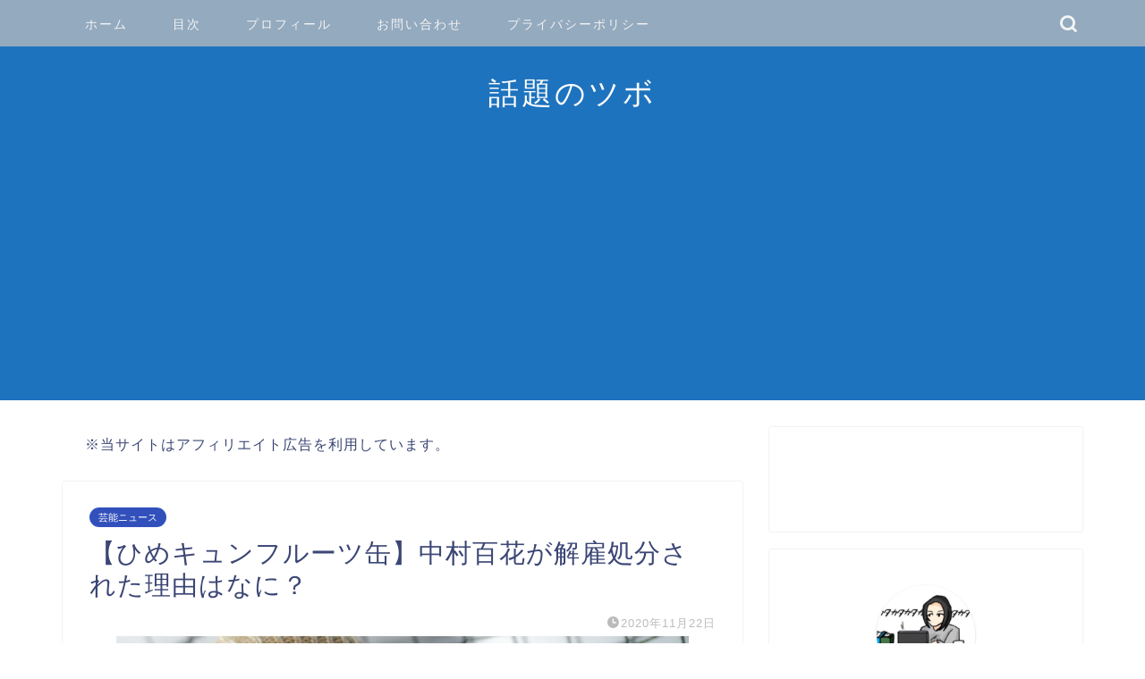

--- FILE ---
content_type: text/html; charset=UTF-8
request_url: https://aya02082101.com/himekyun-nakamura/
body_size: 24146
content:
<!DOCTYPE html>
<html lang="ja">
<head prefix="og: http://ogp.me/ns# fb: http://ogp.me/ns/fb# article: http://ogp.me/ns/article#">
<meta charset="utf-8">
<meta http-equiv="X-UA-Compatible" content="IE=edge">
<meta name="viewport" content="width=device-width, initial-scale=1">
<!-- ここからOGP -->
<meta property="og:type" content="blog">
<meta property="og:title" content="【ひめキュンフルーツ缶】中村百花が解雇処分された理由はなに？｜話題のツボ"> 
<meta property="og:url" content="https://aya02082101.com/himekyun-nakamura/"> 
<meta property="og:description" content="愛媛県を活動拠点とするアイドルグループ「ひめキュンフルーツ缶」 2代目絶対的センター&amp;リーダーの中村百花さんが、"> 
<meta property="og:image" content="https://aya02082101.com/wp-content/uploads/2020/11/cats-187.jpg">
<meta property="og:site_name" content="話題のツボ">
<meta property="fb:admins" content="">
<meta name="twitter:card" content="summary">
<!-- ここまでOGP --> 

<meta name="description" itemprop="description" content="愛媛県を活動拠点とするアイドルグループ「ひめキュンフルーツ缶」 2代目絶対的センター&amp;リーダーの中村百花さんが、" >
<link rel="shortcut icon" href="https://aya02082101.com/wp-content/themes/jin/favicon.ico">
<link rel="canonical" href="https://aya02082101.com/himekyun-nakamura/">
<script type="text/javascript">
/* <![CDATA[ */
(()=>{var e={};e.g=function(){if("object"==typeof globalThis)return globalThis;try{return this||new Function("return this")()}catch(e){if("object"==typeof window)return window}}(),function({ampUrl:n,isCustomizePreview:t,isAmpDevMode:r,noampQueryVarName:o,noampQueryVarValue:s,disabledStorageKey:i,mobileUserAgents:a,regexRegex:c}){if("undefined"==typeof sessionStorage)return;const d=new RegExp(c);if(!a.some((e=>{const n=e.match(d);return!(!n||!new RegExp(n[1],n[2]).test(navigator.userAgent))||navigator.userAgent.includes(e)})))return;e.g.addEventListener("DOMContentLoaded",(()=>{const e=document.getElementById("amp-mobile-version-switcher");if(!e)return;e.hidden=!1;const n=e.querySelector("a[href]");n&&n.addEventListener("click",(()=>{sessionStorage.removeItem(i)}))}));const g=r&&["paired-browsing-non-amp","paired-browsing-amp"].includes(window.name);if(sessionStorage.getItem(i)||t||g)return;const u=new URL(location.href),m=new URL(n);m.hash=u.hash,u.searchParams.has(o)&&s===u.searchParams.get(o)?sessionStorage.setItem(i,"1"):m.href!==u.href&&(window.stop(),location.replace(m.href))}({"ampUrl":"https:\/\/aya02082101.com\/himekyun-nakamura\/?amp=1","noampQueryVarName":"noamp","noampQueryVarValue":"mobile","disabledStorageKey":"amp_mobile_redirect_disabled","mobileUserAgents":["Mobile","Android","Silk\/","Kindle","BlackBerry","Opera Mini","Opera Mobi"],"regexRegex":"^\\\/((?:.|\\n)+)\\\/([i]*)$","isCustomizePreview":false,"isAmpDevMode":false})})();
/* ]]> */
</script>
<title>【ひめキュンフルーツ缶】中村百花が解雇処分された理由はなに？</title>

		<!-- All in One SEO 4.7.4.2 - aioseo.com -->
		<meta name="description" content="愛媛県を活動拠点とするアイドルグループ「ひめキュンフルーツ缶」 2代目絶対的センター&amp;リーダーの中村百" />
		<meta name="robots" content="max-image-preview:large" />
		<link rel="canonical" href="https://aya02082101.com/himekyun-nakamura/" />
		<meta name="generator" content="All in One SEO (AIOSEO) 4.7.4.2" />
		<meta property="og:locale" content="ja_JP" />
		<meta property="og:site_name" content="話題のツボ |" />
		<meta property="og:type" content="article" />
		<meta property="og:title" content="【ひめキュンフルーツ缶】中村百花が解雇処分された理由はなに？" />
		<meta property="og:description" content="愛媛県を活動拠点とするアイドルグループ「ひめキュンフルーツ缶」 2代目絶対的センター&amp;リーダーの中村百" />
		<meta property="og:url" content="https://aya02082101.com/himekyun-nakamura/" />
		<meta property="article:published_time" content="2020-11-22T05:16:32+00:00" />
		<meta property="article:modified_time" content="2020-11-22T05:16:32+00:00" />
		<meta name="twitter:card" content="summary" />
		<meta name="twitter:title" content="【ひめキュンフルーツ缶】中村百花が解雇処分された理由はなに？" />
		<meta name="twitter:description" content="愛媛県を活動拠点とするアイドルグループ「ひめキュンフルーツ缶」 2代目絶対的センター&amp;リーダーの中村百" />
		<script type="application/ld+json" class="aioseo-schema">
			{"@context":"https:\/\/schema.org","@graph":[{"@type":"Article","@id":"https:\/\/aya02082101.com\/himekyun-nakamura\/#article","name":"\u3010\u3072\u3081\u30ad\u30e5\u30f3\u30d5\u30eb\u30fc\u30c4\u7f36\u3011\u4e2d\u6751\u767e\u82b1\u304c\u89e3\u96c7\u51e6\u5206\u3055\u308c\u305f\u7406\u7531\u306f\u306a\u306b\uff1f","headline":"\u3010\u3072\u3081\u30ad\u30e5\u30f3\u30d5\u30eb\u30fc\u30c4\u7f36\u3011\u4e2d\u6751\u767e\u82b1\u304c\u89e3\u96c7\u51e6\u5206\u3055\u308c\u305f\u7406\u7531\u306f\u306a\u306b\uff1f","author":{"@id":"https:\/\/aya02082101.com\/author\/ahy-8880208666\/#author"},"publisher":{"@id":"https:\/\/aya02082101.com\/#organization"},"image":{"@type":"ImageObject","url":"https:\/\/aya02082101.com\/wp-content\/uploads\/2020\/11\/cats-187.jpg","width":640,"height":463},"datePublished":"2020-11-22T14:16:32+09:00","dateModified":"2020-11-22T14:16:32+09:00","inLanguage":"ja","mainEntityOfPage":{"@id":"https:\/\/aya02082101.com\/himekyun-nakamura\/#webpage"},"isPartOf":{"@id":"https:\/\/aya02082101.com\/himekyun-nakamura\/#webpage"},"articleSection":"\u82b8\u80fd\u30cb\u30e5\u30fc\u30b9"},{"@type":"BreadcrumbList","@id":"https:\/\/aya02082101.com\/himekyun-nakamura\/#breadcrumblist","itemListElement":[{"@type":"ListItem","@id":"https:\/\/aya02082101.com\/#listItem","position":1,"name":"\u5bb6","item":"https:\/\/aya02082101.com\/","nextItem":"https:\/\/aya02082101.com\/himekyun-nakamura\/#listItem"},{"@type":"ListItem","@id":"https:\/\/aya02082101.com\/himekyun-nakamura\/#listItem","position":2,"name":"\u3010\u3072\u3081\u30ad\u30e5\u30f3\u30d5\u30eb\u30fc\u30c4\u7f36\u3011\u4e2d\u6751\u767e\u82b1\u304c\u89e3\u96c7\u51e6\u5206\u3055\u308c\u305f\u7406\u7531\u306f\u306a\u306b\uff1f","previousItem":"https:\/\/aya02082101.com\/#listItem"}]},{"@type":"Organization","@id":"https:\/\/aya02082101.com\/#organization","name":"\u8a71\u984c\u306e\u30c4\u30dc","url":"https:\/\/aya02082101.com\/"},{"@type":"Person","@id":"https:\/\/aya02082101.com\/author\/ahy-8880208666\/#author","url":"https:\/\/aya02082101.com\/author\/ahy-8880208666\/","name":"ah02200811","image":{"@type":"ImageObject","@id":"https:\/\/aya02082101.com\/himekyun-nakamura\/#authorImage","url":"https:\/\/secure.gravatar.com\/avatar\/d2d44e8d7cdb695a51b7d1dfd3956f6d?s=96&d=mm&r=g","width":96,"height":96,"caption":"ah02200811"}},{"@type":"WebPage","@id":"https:\/\/aya02082101.com\/himekyun-nakamura\/#webpage","url":"https:\/\/aya02082101.com\/himekyun-nakamura\/","name":"\u3010\u3072\u3081\u30ad\u30e5\u30f3\u30d5\u30eb\u30fc\u30c4\u7f36\u3011\u4e2d\u6751\u767e\u82b1\u304c\u89e3\u96c7\u51e6\u5206\u3055\u308c\u305f\u7406\u7531\u306f\u306a\u306b\uff1f","description":"\u611b\u5a9b\u770c\u3092\u6d3b\u52d5\u62e0\u70b9\u3068\u3059\u308b\u30a2\u30a4\u30c9\u30eb\u30b0\u30eb\u30fc\u30d7\u300c\u3072\u3081\u30ad\u30e5\u30f3\u30d5\u30eb\u30fc\u30c4\u7f36\u300d 2\u4ee3\u76ee\u7d76\u5bfe\u7684\u30bb\u30f3\u30bf\u30fc&\u30ea\u30fc\u30c0\u30fc\u306e\u4e2d\u6751\u767e","inLanguage":"ja","isPartOf":{"@id":"https:\/\/aya02082101.com\/#website"},"breadcrumb":{"@id":"https:\/\/aya02082101.com\/himekyun-nakamura\/#breadcrumblist"},"author":{"@id":"https:\/\/aya02082101.com\/author\/ahy-8880208666\/#author"},"creator":{"@id":"https:\/\/aya02082101.com\/author\/ahy-8880208666\/#author"},"image":{"@type":"ImageObject","url":"https:\/\/aya02082101.com\/wp-content\/uploads\/2020\/11\/cats-187.jpg","@id":"https:\/\/aya02082101.com\/himekyun-nakamura\/#mainImage","width":640,"height":463},"primaryImageOfPage":{"@id":"https:\/\/aya02082101.com\/himekyun-nakamura\/#mainImage"},"datePublished":"2020-11-22T14:16:32+09:00","dateModified":"2020-11-22T14:16:32+09:00"},{"@type":"WebSite","@id":"https:\/\/aya02082101.com\/#website","url":"https:\/\/aya02082101.com\/","name":"\u8a71\u984c\u306e\u30c4\u30dc","inLanguage":"ja","publisher":{"@id":"https:\/\/aya02082101.com\/#organization"}}]}
		</script>
		<!-- All in One SEO -->

<link rel='dns-prefetch' href='//webfonts.xserver.jp' />
<link rel='dns-prefetch' href='//cdnjs.cloudflare.com' />
<link rel='dns-prefetch' href='//use.fontawesome.com' />
<link rel="alternate" type="application/rss+xml" title="話題のツボ &raquo; フィード" href="https://aya02082101.com/feed/" />
<link rel="alternate" type="application/rss+xml" title="話題のツボ &raquo; コメントフィード" href="https://aya02082101.com/comments/feed/" />
<link rel="alternate" type="application/rss+xml" title="話題のツボ &raquo; 【ひめキュンフルーツ缶】中村百花が解雇処分された理由はなに？ のコメントのフィード" href="https://aya02082101.com/himekyun-nakamura/feed/" />
		<!-- This site uses the Google Analytics by MonsterInsights plugin v9.11.1 - Using Analytics tracking - https://www.monsterinsights.com/ -->
							<script src="//www.googletagmanager.com/gtag/js?id=G-PFGEEETH00"  data-cfasync="false" data-wpfc-render="false" type="text/javascript" async></script>
			<script data-cfasync="false" data-wpfc-render="false" type="text/javascript">
				var mi_version = '9.11.1';
				var mi_track_user = true;
				var mi_no_track_reason = '';
								var MonsterInsightsDefaultLocations = {"page_location":"https:\/\/aya02082101.com\/himekyun-nakamura\/"};
								if ( typeof MonsterInsightsPrivacyGuardFilter === 'function' ) {
					var MonsterInsightsLocations = (typeof MonsterInsightsExcludeQuery === 'object') ? MonsterInsightsPrivacyGuardFilter( MonsterInsightsExcludeQuery ) : MonsterInsightsPrivacyGuardFilter( MonsterInsightsDefaultLocations );
				} else {
					var MonsterInsightsLocations = (typeof MonsterInsightsExcludeQuery === 'object') ? MonsterInsightsExcludeQuery : MonsterInsightsDefaultLocations;
				}

								var disableStrs = [
										'ga-disable-G-PFGEEETH00',
									];

				/* Function to detect opted out users */
				function __gtagTrackerIsOptedOut() {
					for (var index = 0; index < disableStrs.length; index++) {
						if (document.cookie.indexOf(disableStrs[index] + '=true') > -1) {
							return true;
						}
					}

					return false;
				}

				/* Disable tracking if the opt-out cookie exists. */
				if (__gtagTrackerIsOptedOut()) {
					for (var index = 0; index < disableStrs.length; index++) {
						window[disableStrs[index]] = true;
					}
				}

				/* Opt-out function */
				function __gtagTrackerOptout() {
					for (var index = 0; index < disableStrs.length; index++) {
						document.cookie = disableStrs[index] + '=true; expires=Thu, 31 Dec 2099 23:59:59 UTC; path=/';
						window[disableStrs[index]] = true;
					}
				}

				if ('undefined' === typeof gaOptout) {
					function gaOptout() {
						__gtagTrackerOptout();
					}
				}
								window.dataLayer = window.dataLayer || [];

				window.MonsterInsightsDualTracker = {
					helpers: {},
					trackers: {},
				};
				if (mi_track_user) {
					function __gtagDataLayer() {
						dataLayer.push(arguments);
					}

					function __gtagTracker(type, name, parameters) {
						if (!parameters) {
							parameters = {};
						}

						if (parameters.send_to) {
							__gtagDataLayer.apply(null, arguments);
							return;
						}

						if (type === 'event') {
														parameters.send_to = monsterinsights_frontend.v4_id;
							var hookName = name;
							if (typeof parameters['event_category'] !== 'undefined') {
								hookName = parameters['event_category'] + ':' + name;
							}

							if (typeof MonsterInsightsDualTracker.trackers[hookName] !== 'undefined') {
								MonsterInsightsDualTracker.trackers[hookName](parameters);
							} else {
								__gtagDataLayer('event', name, parameters);
							}
							
						} else {
							__gtagDataLayer.apply(null, arguments);
						}
					}

					__gtagTracker('js', new Date());
					__gtagTracker('set', {
						'developer_id.dZGIzZG': true,
											});
					if ( MonsterInsightsLocations.page_location ) {
						__gtagTracker('set', MonsterInsightsLocations);
					}
										__gtagTracker('config', 'G-PFGEEETH00', {"forceSSL":"true","link_attribution":"true"} );
										window.gtag = __gtagTracker;										(function () {
						/* https://developers.google.com/analytics/devguides/collection/analyticsjs/ */
						/* ga and __gaTracker compatibility shim. */
						var noopfn = function () {
							return null;
						};
						var newtracker = function () {
							return new Tracker();
						};
						var Tracker = function () {
							return null;
						};
						var p = Tracker.prototype;
						p.get = noopfn;
						p.set = noopfn;
						p.send = function () {
							var args = Array.prototype.slice.call(arguments);
							args.unshift('send');
							__gaTracker.apply(null, args);
						};
						var __gaTracker = function () {
							var len = arguments.length;
							if (len === 0) {
								return;
							}
							var f = arguments[len - 1];
							if (typeof f !== 'object' || f === null || typeof f.hitCallback !== 'function') {
								if ('send' === arguments[0]) {
									var hitConverted, hitObject = false, action;
									if ('event' === arguments[1]) {
										if ('undefined' !== typeof arguments[3]) {
											hitObject = {
												'eventAction': arguments[3],
												'eventCategory': arguments[2],
												'eventLabel': arguments[4],
												'value': arguments[5] ? arguments[5] : 1,
											}
										}
									}
									if ('pageview' === arguments[1]) {
										if ('undefined' !== typeof arguments[2]) {
											hitObject = {
												'eventAction': 'page_view',
												'page_path': arguments[2],
											}
										}
									}
									if (typeof arguments[2] === 'object') {
										hitObject = arguments[2];
									}
									if (typeof arguments[5] === 'object') {
										Object.assign(hitObject, arguments[5]);
									}
									if ('undefined' !== typeof arguments[1].hitType) {
										hitObject = arguments[1];
										if ('pageview' === hitObject.hitType) {
											hitObject.eventAction = 'page_view';
										}
									}
									if (hitObject) {
										action = 'timing' === arguments[1].hitType ? 'timing_complete' : hitObject.eventAction;
										hitConverted = mapArgs(hitObject);
										__gtagTracker('event', action, hitConverted);
									}
								}
								return;
							}

							function mapArgs(args) {
								var arg, hit = {};
								var gaMap = {
									'eventCategory': 'event_category',
									'eventAction': 'event_action',
									'eventLabel': 'event_label',
									'eventValue': 'event_value',
									'nonInteraction': 'non_interaction',
									'timingCategory': 'event_category',
									'timingVar': 'name',
									'timingValue': 'value',
									'timingLabel': 'event_label',
									'page': 'page_path',
									'location': 'page_location',
									'title': 'page_title',
									'referrer' : 'page_referrer',
								};
								for (arg in args) {
																		if (!(!args.hasOwnProperty(arg) || !gaMap.hasOwnProperty(arg))) {
										hit[gaMap[arg]] = args[arg];
									} else {
										hit[arg] = args[arg];
									}
								}
								return hit;
							}

							try {
								f.hitCallback();
							} catch (ex) {
							}
						};
						__gaTracker.create = newtracker;
						__gaTracker.getByName = newtracker;
						__gaTracker.getAll = function () {
							return [];
						};
						__gaTracker.remove = noopfn;
						__gaTracker.loaded = true;
						window['__gaTracker'] = __gaTracker;
					})();
									} else {
										console.log("");
					(function () {
						function __gtagTracker() {
							return null;
						}

						window['__gtagTracker'] = __gtagTracker;
						window['gtag'] = __gtagTracker;
					})();
									}
			</script>
							<!-- / Google Analytics by MonsterInsights -->
		<script type="text/javascript">
/* <![CDATA[ */
window._wpemojiSettings = {"baseUrl":"https:\/\/s.w.org\/images\/core\/emoji\/15.0.3\/72x72\/","ext":".png","svgUrl":"https:\/\/s.w.org\/images\/core\/emoji\/15.0.3\/svg\/","svgExt":".svg","source":{"concatemoji":"https:\/\/aya02082101.com\/wp-includes\/js\/wp-emoji-release.min.js?ver=6.6.4"}};
/*! This file is auto-generated */
!function(i,n){var o,s,e;function c(e){try{var t={supportTests:e,timestamp:(new Date).valueOf()};sessionStorage.setItem(o,JSON.stringify(t))}catch(e){}}function p(e,t,n){e.clearRect(0,0,e.canvas.width,e.canvas.height),e.fillText(t,0,0);var t=new Uint32Array(e.getImageData(0,0,e.canvas.width,e.canvas.height).data),r=(e.clearRect(0,0,e.canvas.width,e.canvas.height),e.fillText(n,0,0),new Uint32Array(e.getImageData(0,0,e.canvas.width,e.canvas.height).data));return t.every(function(e,t){return e===r[t]})}function u(e,t,n){switch(t){case"flag":return n(e,"\ud83c\udff3\ufe0f\u200d\u26a7\ufe0f","\ud83c\udff3\ufe0f\u200b\u26a7\ufe0f")?!1:!n(e,"\ud83c\uddfa\ud83c\uddf3","\ud83c\uddfa\u200b\ud83c\uddf3")&&!n(e,"\ud83c\udff4\udb40\udc67\udb40\udc62\udb40\udc65\udb40\udc6e\udb40\udc67\udb40\udc7f","\ud83c\udff4\u200b\udb40\udc67\u200b\udb40\udc62\u200b\udb40\udc65\u200b\udb40\udc6e\u200b\udb40\udc67\u200b\udb40\udc7f");case"emoji":return!n(e,"\ud83d\udc26\u200d\u2b1b","\ud83d\udc26\u200b\u2b1b")}return!1}function f(e,t,n){var r="undefined"!=typeof WorkerGlobalScope&&self instanceof WorkerGlobalScope?new OffscreenCanvas(300,150):i.createElement("canvas"),a=r.getContext("2d",{willReadFrequently:!0}),o=(a.textBaseline="top",a.font="600 32px Arial",{});return e.forEach(function(e){o[e]=t(a,e,n)}),o}function t(e){var t=i.createElement("script");t.src=e,t.defer=!0,i.head.appendChild(t)}"undefined"!=typeof Promise&&(o="wpEmojiSettingsSupports",s=["flag","emoji"],n.supports={everything:!0,everythingExceptFlag:!0},e=new Promise(function(e){i.addEventListener("DOMContentLoaded",e,{once:!0})}),new Promise(function(t){var n=function(){try{var e=JSON.parse(sessionStorage.getItem(o));if("object"==typeof e&&"number"==typeof e.timestamp&&(new Date).valueOf()<e.timestamp+604800&&"object"==typeof e.supportTests)return e.supportTests}catch(e){}return null}();if(!n){if("undefined"!=typeof Worker&&"undefined"!=typeof OffscreenCanvas&&"undefined"!=typeof URL&&URL.createObjectURL&&"undefined"!=typeof Blob)try{var e="postMessage("+f.toString()+"("+[JSON.stringify(s),u.toString(),p.toString()].join(",")+"));",r=new Blob([e],{type:"text/javascript"}),a=new Worker(URL.createObjectURL(r),{name:"wpTestEmojiSupports"});return void(a.onmessage=function(e){c(n=e.data),a.terminate(),t(n)})}catch(e){}c(n=f(s,u,p))}t(n)}).then(function(e){for(var t in e)n.supports[t]=e[t],n.supports.everything=n.supports.everything&&n.supports[t],"flag"!==t&&(n.supports.everythingExceptFlag=n.supports.everythingExceptFlag&&n.supports[t]);n.supports.everythingExceptFlag=n.supports.everythingExceptFlag&&!n.supports.flag,n.DOMReady=!1,n.readyCallback=function(){n.DOMReady=!0}}).then(function(){return e}).then(function(){var e;n.supports.everything||(n.readyCallback(),(e=n.source||{}).concatemoji?t(e.concatemoji):e.wpemoji&&e.twemoji&&(t(e.twemoji),t(e.wpemoji)))}))}((window,document),window._wpemojiSettings);
/* ]]> */
</script>
<style id='wp-emoji-styles-inline-css' type='text/css'>

	img.wp-smiley, img.emoji {
		display: inline !important;
		border: none !important;
		box-shadow: none !important;
		height: 1em !important;
		width: 1em !important;
		margin: 0 0.07em !important;
		vertical-align: -0.1em !important;
		background: none !important;
		padding: 0 !important;
	}
</style>
<link rel='stylesheet' id='wp-block-library-css' href='https://aya02082101.com/wp-includes/css/dist/block-library/style.min.css?ver=6.6.4' type='text/css' media='all' />
<link rel='stylesheet' id='quads-style-css-css' href='https://aya02082101.com/wp-content/plugins/quick-adsense-reloaded/includes/gutenberg/dist/blocks.style.build.css?ver=2.0.86' type='text/css' media='all' />
<style id='classic-theme-styles-inline-css' type='text/css'>
/*! This file is auto-generated */
.wp-block-button__link{color:#fff;background-color:#32373c;border-radius:9999px;box-shadow:none;text-decoration:none;padding:calc(.667em + 2px) calc(1.333em + 2px);font-size:1.125em}.wp-block-file__button{background:#32373c;color:#fff;text-decoration:none}
</style>
<style id='global-styles-inline-css' type='text/css'>
:root{--wp--preset--aspect-ratio--square: 1;--wp--preset--aspect-ratio--4-3: 4/3;--wp--preset--aspect-ratio--3-4: 3/4;--wp--preset--aspect-ratio--3-2: 3/2;--wp--preset--aspect-ratio--2-3: 2/3;--wp--preset--aspect-ratio--16-9: 16/9;--wp--preset--aspect-ratio--9-16: 9/16;--wp--preset--color--black: #000000;--wp--preset--color--cyan-bluish-gray: #abb8c3;--wp--preset--color--white: #ffffff;--wp--preset--color--pale-pink: #f78da7;--wp--preset--color--vivid-red: #cf2e2e;--wp--preset--color--luminous-vivid-orange: #ff6900;--wp--preset--color--luminous-vivid-amber: #fcb900;--wp--preset--color--light-green-cyan: #7bdcb5;--wp--preset--color--vivid-green-cyan: #00d084;--wp--preset--color--pale-cyan-blue: #8ed1fc;--wp--preset--color--vivid-cyan-blue: #0693e3;--wp--preset--color--vivid-purple: #9b51e0;--wp--preset--gradient--vivid-cyan-blue-to-vivid-purple: linear-gradient(135deg,rgba(6,147,227,1) 0%,rgb(155,81,224) 100%);--wp--preset--gradient--light-green-cyan-to-vivid-green-cyan: linear-gradient(135deg,rgb(122,220,180) 0%,rgb(0,208,130) 100%);--wp--preset--gradient--luminous-vivid-amber-to-luminous-vivid-orange: linear-gradient(135deg,rgba(252,185,0,1) 0%,rgba(255,105,0,1) 100%);--wp--preset--gradient--luminous-vivid-orange-to-vivid-red: linear-gradient(135deg,rgba(255,105,0,1) 0%,rgb(207,46,46) 100%);--wp--preset--gradient--very-light-gray-to-cyan-bluish-gray: linear-gradient(135deg,rgb(238,238,238) 0%,rgb(169,184,195) 100%);--wp--preset--gradient--cool-to-warm-spectrum: linear-gradient(135deg,rgb(74,234,220) 0%,rgb(151,120,209) 20%,rgb(207,42,186) 40%,rgb(238,44,130) 60%,rgb(251,105,98) 80%,rgb(254,248,76) 100%);--wp--preset--gradient--blush-light-purple: linear-gradient(135deg,rgb(255,206,236) 0%,rgb(152,150,240) 100%);--wp--preset--gradient--blush-bordeaux: linear-gradient(135deg,rgb(254,205,165) 0%,rgb(254,45,45) 50%,rgb(107,0,62) 100%);--wp--preset--gradient--luminous-dusk: linear-gradient(135deg,rgb(255,203,112) 0%,rgb(199,81,192) 50%,rgb(65,88,208) 100%);--wp--preset--gradient--pale-ocean: linear-gradient(135deg,rgb(255,245,203) 0%,rgb(182,227,212) 50%,rgb(51,167,181) 100%);--wp--preset--gradient--electric-grass: linear-gradient(135deg,rgb(202,248,128) 0%,rgb(113,206,126) 100%);--wp--preset--gradient--midnight: linear-gradient(135deg,rgb(2,3,129) 0%,rgb(40,116,252) 100%);--wp--preset--font-size--small: 13px;--wp--preset--font-size--medium: 20px;--wp--preset--font-size--large: 36px;--wp--preset--font-size--x-large: 42px;--wp--preset--spacing--20: 0.44rem;--wp--preset--spacing--30: 0.67rem;--wp--preset--spacing--40: 1rem;--wp--preset--spacing--50: 1.5rem;--wp--preset--spacing--60: 2.25rem;--wp--preset--spacing--70: 3.38rem;--wp--preset--spacing--80: 5.06rem;--wp--preset--shadow--natural: 6px 6px 9px rgba(0, 0, 0, 0.2);--wp--preset--shadow--deep: 12px 12px 50px rgba(0, 0, 0, 0.4);--wp--preset--shadow--sharp: 6px 6px 0px rgba(0, 0, 0, 0.2);--wp--preset--shadow--outlined: 6px 6px 0px -3px rgba(255, 255, 255, 1), 6px 6px rgba(0, 0, 0, 1);--wp--preset--shadow--crisp: 6px 6px 0px rgba(0, 0, 0, 1);}:where(.is-layout-flex){gap: 0.5em;}:where(.is-layout-grid){gap: 0.5em;}body .is-layout-flex{display: flex;}.is-layout-flex{flex-wrap: wrap;align-items: center;}.is-layout-flex > :is(*, div){margin: 0;}body .is-layout-grid{display: grid;}.is-layout-grid > :is(*, div){margin: 0;}:where(.wp-block-columns.is-layout-flex){gap: 2em;}:where(.wp-block-columns.is-layout-grid){gap: 2em;}:where(.wp-block-post-template.is-layout-flex){gap: 1.25em;}:where(.wp-block-post-template.is-layout-grid){gap: 1.25em;}.has-black-color{color: var(--wp--preset--color--black) !important;}.has-cyan-bluish-gray-color{color: var(--wp--preset--color--cyan-bluish-gray) !important;}.has-white-color{color: var(--wp--preset--color--white) !important;}.has-pale-pink-color{color: var(--wp--preset--color--pale-pink) !important;}.has-vivid-red-color{color: var(--wp--preset--color--vivid-red) !important;}.has-luminous-vivid-orange-color{color: var(--wp--preset--color--luminous-vivid-orange) !important;}.has-luminous-vivid-amber-color{color: var(--wp--preset--color--luminous-vivid-amber) !important;}.has-light-green-cyan-color{color: var(--wp--preset--color--light-green-cyan) !important;}.has-vivid-green-cyan-color{color: var(--wp--preset--color--vivid-green-cyan) !important;}.has-pale-cyan-blue-color{color: var(--wp--preset--color--pale-cyan-blue) !important;}.has-vivid-cyan-blue-color{color: var(--wp--preset--color--vivid-cyan-blue) !important;}.has-vivid-purple-color{color: var(--wp--preset--color--vivid-purple) !important;}.has-black-background-color{background-color: var(--wp--preset--color--black) !important;}.has-cyan-bluish-gray-background-color{background-color: var(--wp--preset--color--cyan-bluish-gray) !important;}.has-white-background-color{background-color: var(--wp--preset--color--white) !important;}.has-pale-pink-background-color{background-color: var(--wp--preset--color--pale-pink) !important;}.has-vivid-red-background-color{background-color: var(--wp--preset--color--vivid-red) !important;}.has-luminous-vivid-orange-background-color{background-color: var(--wp--preset--color--luminous-vivid-orange) !important;}.has-luminous-vivid-amber-background-color{background-color: var(--wp--preset--color--luminous-vivid-amber) !important;}.has-light-green-cyan-background-color{background-color: var(--wp--preset--color--light-green-cyan) !important;}.has-vivid-green-cyan-background-color{background-color: var(--wp--preset--color--vivid-green-cyan) !important;}.has-pale-cyan-blue-background-color{background-color: var(--wp--preset--color--pale-cyan-blue) !important;}.has-vivid-cyan-blue-background-color{background-color: var(--wp--preset--color--vivid-cyan-blue) !important;}.has-vivid-purple-background-color{background-color: var(--wp--preset--color--vivid-purple) !important;}.has-black-border-color{border-color: var(--wp--preset--color--black) !important;}.has-cyan-bluish-gray-border-color{border-color: var(--wp--preset--color--cyan-bluish-gray) !important;}.has-white-border-color{border-color: var(--wp--preset--color--white) !important;}.has-pale-pink-border-color{border-color: var(--wp--preset--color--pale-pink) !important;}.has-vivid-red-border-color{border-color: var(--wp--preset--color--vivid-red) !important;}.has-luminous-vivid-orange-border-color{border-color: var(--wp--preset--color--luminous-vivid-orange) !important;}.has-luminous-vivid-amber-border-color{border-color: var(--wp--preset--color--luminous-vivid-amber) !important;}.has-light-green-cyan-border-color{border-color: var(--wp--preset--color--light-green-cyan) !important;}.has-vivid-green-cyan-border-color{border-color: var(--wp--preset--color--vivid-green-cyan) !important;}.has-pale-cyan-blue-border-color{border-color: var(--wp--preset--color--pale-cyan-blue) !important;}.has-vivid-cyan-blue-border-color{border-color: var(--wp--preset--color--vivid-cyan-blue) !important;}.has-vivid-purple-border-color{border-color: var(--wp--preset--color--vivid-purple) !important;}.has-vivid-cyan-blue-to-vivid-purple-gradient-background{background: var(--wp--preset--gradient--vivid-cyan-blue-to-vivid-purple) !important;}.has-light-green-cyan-to-vivid-green-cyan-gradient-background{background: var(--wp--preset--gradient--light-green-cyan-to-vivid-green-cyan) !important;}.has-luminous-vivid-amber-to-luminous-vivid-orange-gradient-background{background: var(--wp--preset--gradient--luminous-vivid-amber-to-luminous-vivid-orange) !important;}.has-luminous-vivid-orange-to-vivid-red-gradient-background{background: var(--wp--preset--gradient--luminous-vivid-orange-to-vivid-red) !important;}.has-very-light-gray-to-cyan-bluish-gray-gradient-background{background: var(--wp--preset--gradient--very-light-gray-to-cyan-bluish-gray) !important;}.has-cool-to-warm-spectrum-gradient-background{background: var(--wp--preset--gradient--cool-to-warm-spectrum) !important;}.has-blush-light-purple-gradient-background{background: var(--wp--preset--gradient--blush-light-purple) !important;}.has-blush-bordeaux-gradient-background{background: var(--wp--preset--gradient--blush-bordeaux) !important;}.has-luminous-dusk-gradient-background{background: var(--wp--preset--gradient--luminous-dusk) !important;}.has-pale-ocean-gradient-background{background: var(--wp--preset--gradient--pale-ocean) !important;}.has-electric-grass-gradient-background{background: var(--wp--preset--gradient--electric-grass) !important;}.has-midnight-gradient-background{background: var(--wp--preset--gradient--midnight) !important;}.has-small-font-size{font-size: var(--wp--preset--font-size--small) !important;}.has-medium-font-size{font-size: var(--wp--preset--font-size--medium) !important;}.has-large-font-size{font-size: var(--wp--preset--font-size--large) !important;}.has-x-large-font-size{font-size: var(--wp--preset--font-size--x-large) !important;}
:where(.wp-block-post-template.is-layout-flex){gap: 1.25em;}:where(.wp-block-post-template.is-layout-grid){gap: 1.25em;}
:where(.wp-block-columns.is-layout-flex){gap: 2em;}:where(.wp-block-columns.is-layout-grid){gap: 2em;}
:root :where(.wp-block-pullquote){font-size: 1.5em;line-height: 1.6;}
</style>
<link rel='stylesheet' id='contact-form-7-css' href='https://aya02082101.com/wp-content/plugins/contact-form-7/includes/css/styles.css?ver=6.0' type='text/css' media='all' />
<link rel='stylesheet' id='toc-screen-css' href='https://aya02082101.com/wp-content/plugins/table-of-contents-plus/screen.min.css?ver=2406' type='text/css' media='all' />
<link rel='stylesheet' id='theme-style-css' href='https://aya02082101.com/wp-content/themes/jin/style.css?ver=6.6.4' type='text/css' media='all' />
<link rel='stylesheet' id='fontawesome-style-css' href='https://use.fontawesome.com/releases/v5.6.3/css/all.css?ver=6.6.4' type='text/css' media='all' />
<link rel='stylesheet' id='swiper-style-css' href='https://cdnjs.cloudflare.com/ajax/libs/Swiper/4.0.7/css/swiper.min.css?ver=6.6.4' type='text/css' media='all' />
<link rel='stylesheet' id='newpost-catch-css' href='https://aya02082101.com/wp-content/plugins/newpost-catch/style.css?ver=6.6.4' type='text/css' media='all' />
<style id='quads-styles-inline-css' type='text/css'>

    .quads-location ins.adsbygoogle {
        background: transparent !important;
    }
    .quads.quads_ad_container { display: grid; grid-template-columns: auto; grid-gap: 10px; padding: 10px; }
    .grid_image{animation: fadeIn 0.5s;-webkit-animation: fadeIn 0.5s;-moz-animation: fadeIn 0.5s;
        -o-animation: fadeIn 0.5s;-ms-animation: fadeIn 0.5s;}
    .quads-ad-label { font-size: 12px; text-align: center; color: #333;}
    .quads_click_impression { display: none;}
</style>
<script type="text/javascript" src="https://aya02082101.com/wp-includes/js/jquery/jquery.min.js?ver=3.7.1" id="jquery-core-js"></script>
<script type="text/javascript" src="https://aya02082101.com/wp-includes/js/jquery/jquery-migrate.min.js?ver=3.4.1" id="jquery-migrate-js"></script>
<script type="text/javascript" src="//webfonts.xserver.jp/js/xserverv3.js?fadein=0&amp;ver=2.0.8" id="typesquare_std-js"></script>
<script type="text/javascript" src="https://aya02082101.com/wp-content/plugins/google-analytics-for-wordpress/assets/js/frontend-gtag.min.js?ver=9.11.1" id="monsterinsights-frontend-script-js" async="async" data-wp-strategy="async"></script>
<script data-cfasync="false" data-wpfc-render="false" type="text/javascript" id='monsterinsights-frontend-script-js-extra'>/* <![CDATA[ */
var monsterinsights_frontend = {"js_events_tracking":"true","download_extensions":"doc,pdf,ppt,zip,xls,docx,pptx,xlsx","inbound_paths":"[{\"path\":\"\\\/go\\\/\",\"label\":\"affiliate\"},{\"path\":\"\\\/recommend\\\/\",\"label\":\"affiliate\"}]","home_url":"https:\/\/aya02082101.com","hash_tracking":"false","v4_id":"G-PFGEEETH00"};/* ]]> */
</script>
<link rel="https://api.w.org/" href="https://aya02082101.com/wp-json/" /><link rel="alternate" title="JSON" type="application/json" href="https://aya02082101.com/wp-json/wp/v2/posts/6045" /><link rel='shortlink' href='https://aya02082101.com/?p=6045' />
<link rel="alternate" title="oEmbed (JSON)" type="application/json+oembed" href="https://aya02082101.com/wp-json/oembed/1.0/embed?url=https%3A%2F%2Faya02082101.com%2Fhimekyun-nakamura%2F" />
<link rel="alternate" title="oEmbed (XML)" type="text/xml+oembed" href="https://aya02082101.com/wp-json/oembed/1.0/embed?url=https%3A%2F%2Faya02082101.com%2Fhimekyun-nakamura%2F&#038;format=xml" />
<link rel="alternate" type="text/html" media="only screen and (max-width: 640px)" href="https://aya02082101.com/himekyun-nakamura/?amp=1"><script>document.cookie = 'quads_browser_width='+screen.width;</script>	<style type="text/css">
		#wrapper {
			background-color: #ffffff;
			background-image: url();
					}

		.related-entry-headline-text span:before,
		#comment-title span:before,
		#reply-title span:before {
			background-color: #4f51cc;
			border-color: #4f51cc !important;
		}

		#breadcrumb:after,
		#page-top a {
			background-color: #3b4675;
		}

		footer {
			background-color: #3b4675;
		}

		.footer-inner a,
		#copyright,
		#copyright-center {
			border-color: #fff !important;
			color: #fff !important;
		}

		#footer-widget-area {
			border-color: #fff !important;
		}

		.page-top-footer a {
			color: #3b4675 !important;
		}

		#breadcrumb ul li,
		#breadcrumb ul li a {
			color: #3b4675 !important;
		}

		body,
		a,
		a:link,
		a:visited,
		.my-profile,
		.widgettitle,
		.tabBtn-mag label {
			color: #3b4675;
		}

		a:hover {
			color: #008db7;
		}

		.widget_nav_menu ul>li>a:before,
		.widget_categories ul>li>a:before,
		.widget_pages ul>li>a:before,
		.widget_recent_entries ul>li>a:before,
		.widget_archive ul>li>a:before,
		.widget_archive form:after,
		.widget_categories form:after,
		.widget_nav_menu ul>li>ul.sub-menu>li>a:before,
		.widget_categories ul>li>.children>li>a:before,
		.widget_pages ul>li>.children>li>a:before,
		.widget_nav_menu ul>li>ul.sub-menu>li>ul.sub-menu li>a:before,
		.widget_categories ul>li>.children>li>.children li>a:before,
		.widget_pages ul>li>.children>li>.children li>a:before {
			color: #4f51cc;
		}

		.widget_nav_menu ul .sub-menu .sub-menu li a:before {
			background-color: #3b4675 !important;
		}
		.d--labeling-act-border{
			border-color: rgba(59,70,117,0.18);
		}
		.c--labeling-act.d--labeling-act-solid{
			background-color: rgba(59,70,117,0.06);
		}
		.a--labeling-act{
			color: rgba(59,70,117,0.6);
		}
		.a--labeling-small-act span{
			background-color: rgba(59,70,117,0.21);
		}
		.c--labeling-act.d--labeling-act-strong{
			background-color: rgba(59,70,117,0.045);
		}
		.d--labeling-act-strong .a--labeling-act{
			color: rgba(59,70,117,0.75);
		}


		footer .footer-widget,
		footer .footer-widget a,
		footer .footer-widget ul li,
		.footer-widget.widget_nav_menu ul>li>a:before,
		.footer-widget.widget_categories ul>li>a:before,
		.footer-widget.widget_recent_entries ul>li>a:before,
		.footer-widget.widget_pages ul>li>a:before,
		.footer-widget.widget_archive ul>li>a:before,
		footer .widget_tag_cloud .tagcloud a:before {
			color: #fff !important;
			border-color: #fff !important;
		}

		footer .footer-widget .widgettitle {
			color: #fff !important;
			border-color: #3250bc !important;
		}

		footer .widget_nav_menu ul .children .children li a:before,
		footer .widget_categories ul .children .children li a:before,
		footer .widget_nav_menu ul .sub-menu .sub-menu li a:before {
			background-color: #fff !important;
		}

		#drawernav a:hover,
		.post-list-title,
		#prev-next p,
		#toc_container .toc_list li a {
			color: #3b4675 !important;
		}

		#header-box {
			background-color: #1e73be;
		}

		@media (min-width: 768px) {

			#header-box .header-box10-bg:before,
			#header-box .header-box11-bg:before {
				border-radius: 2px;
			}
		}

		@media (min-width: 768px) {
			.top-image-meta {
				margin-top: calc( - 30px);
			}
		}

		@media (min-width: 1200px) {
			.top-image-meta {
				margin-top: calc();
			}
		}

		.pickup-contents:before {
			background-color: #1e73be !important;
		}

		.main-image-text {
			color: #555;
		}

		.main-image-text-sub {
			color: #555;
		}

		@media (min-width: 481px) {
			#site-info {
				padding-top: 30px !important;
				padding-bottom: 30px !important;
			}
		}

		#site-info span a {
			color: #ffffff !important;
		}

		#headmenu .headsns .line a svg {
			fill: #f4f4f4 !important;
		}

		#headmenu .headsns a,
		#headmenu {
			color: #f4f4f4 !important;
			border-color: #f4f4f4 !important;
		}

		.profile-follow .line-sns a svg {
			fill: #4f51cc !important;
		}

		.profile-follow .line-sns a:hover svg {
			fill: #3250bc !important;
		}

		.profile-follow a {
			color: #4f51cc !important;
			border-color: #4f51cc !important;
		}

		.profile-follow a:hover,
		#headmenu .headsns a:hover {
			color: #3250bc !important;
			border-color: #3250bc !important;
		}

		.search-box:hover {
			color: #3250bc !important;
			border-color: #3250bc !important;
		}

		#header #headmenu .headsns .line a:hover svg {
			fill: #3250bc !important;
		}

		.cps-icon-bar,
		#navtoggle:checked+.sp-menu-open .cps-icon-bar {
			background-color: #ffffff;
		}

		#nav-container {
			background-color: #93aabf;
		}

		.menu-box .menu-item svg {
			fill: #f4f4f4;
		}

		#drawernav ul.menu-box>li>a,
		#drawernav2 ul.menu-box>li>a,
		#drawernav3 ul.menu-box>li>a,
		#drawernav4 ul.menu-box>li>a,
		#drawernav5 ul.menu-box>li>a,
		#drawernav ul.menu-box>li.menu-item-has-children:after,
		#drawernav2 ul.menu-box>li.menu-item-has-children:after,
		#drawernav3 ul.menu-box>li.menu-item-has-children:after,
		#drawernav4 ul.menu-box>li.menu-item-has-children:after,
		#drawernav5 ul.menu-box>li.menu-item-has-children:after {
			color: #f4f4f4 !important;
		}

		#drawernav ul.menu-box li a,
		#drawernav2 ul.menu-box li a,
		#drawernav3 ul.menu-box li a,
		#drawernav4 ul.menu-box li a,
		#drawernav5 ul.menu-box li a {
			font-size: 14px !important;
		}

		#drawernav3 ul.menu-box>li {
			color: #3b4675 !important;
		}

		#drawernav4 .menu-box>.menu-item>a:after,
		#drawernav3 .menu-box>.menu-item>a:after,
		#drawernav .menu-box>.menu-item>a:after {
			background-color: #f4f4f4 !important;
		}

		#drawernav2 .menu-box>.menu-item:hover,
		#drawernav5 .menu-box>.menu-item:hover {
			border-top-color: #4f51cc !important;
		}

		.cps-info-bar a {
			background-color: #ffcd44 !important;
		}

		@media (min-width: 768px) {
			.post-list-mag .post-list-item:not(:nth-child(2n)) {
				margin-right: 2.6%;
			}
		}

		@media (min-width: 768px) {

			#tab-1:checked~.tabBtn-mag li [for="tab-1"]:after,
			#tab-2:checked~.tabBtn-mag li [for="tab-2"]:after,
			#tab-3:checked~.tabBtn-mag li [for="tab-3"]:after,
			#tab-4:checked~.tabBtn-mag li [for="tab-4"]:after {
				border-top-color: #4f51cc !important;
			}

			.tabBtn-mag label {
				border-bottom-color: #4f51cc !important;
			}
		}

		#tab-1:checked~.tabBtn-mag li [for="tab-1"],
		#tab-2:checked~.tabBtn-mag li [for="tab-2"],
		#tab-3:checked~.tabBtn-mag li [for="tab-3"],
		#tab-4:checked~.tabBtn-mag li [for="tab-4"],
		#prev-next a.next:after,
		#prev-next a.prev:after,
		.more-cat-button a:hover span:before {
			background-color: #4f51cc !important;
		}


		.swiper-slide .post-list-cat,
		.post-list-mag .post-list-cat,
		.post-list-mag3col .post-list-cat,
		.post-list-mag-sp1col .post-list-cat,
		.swiper-pagination-bullet-active,
		.pickup-cat,
		.post-list .post-list-cat,
		#breadcrumb .bcHome a:hover span:before,
		.popular-item:nth-child(1) .pop-num,
		.popular-item:nth-child(2) .pop-num,
		.popular-item:nth-child(3) .pop-num {
			background-color: #3250bc !important;
		}

		.sidebar-btn a,
		.profile-sns-menu {
			background-color: #3250bc !important;
		}

		.sp-sns-menu a,
		.pickup-contents-box a:hover .pickup-title {
			border-color: #4f51cc !important;
			color: #4f51cc !important;
		}

		.pro-line svg {
			fill: #4f51cc !important;
		}

		.cps-post-cat a,
		.meta-cat,
		.popular-cat {
			background-color: #3250bc !important;
			border-color: #3250bc !important;
		}

		.tagicon,
		.tag-box a,
		#toc_container .toc_list>li,
		#toc_container .toc_title {
			color: #4f51cc !important;
		}

		.widget_tag_cloud a::before {
			color: #3b4675 !important;
		}

		.tag-box a,
		#toc_container:before {
			border-color: #4f51cc !important;
		}

		.cps-post-cat a:hover {
			color: #008db7 !important;
		}

		.pagination li:not([class*="current"]) a:hover,
		.widget_tag_cloud a:hover {
			background-color: #4f51cc !important;
		}

		.pagination li:not([class*="current"]) a:hover {
			opacity: 0.5 !important;
		}

		.pagination li.current a {
			background-color: #4f51cc !important;
			border-color: #4f51cc !important;
		}

		.nextpage a:hover span {
			color: #4f51cc !important;
			border-color: #4f51cc !important;
		}

		.cta-content:before {
			background-color: #6FBFCA !important;
		}

		.cta-text,
		.info-title {
			color: #fff !important;
		}

		#footer-widget-area.footer_style1 .widgettitle {
			border-color: #3250bc !important;
		}

		.sidebar_style1 .widgettitle,
		.sidebar_style5 .widgettitle {
			border-color: #4f51cc !important;
		}

		.sidebar_style2 .widgettitle,
		.sidebar_style4 .widgettitle,
		.sidebar_style6 .widgettitle,
		#home-bottom-widget .widgettitle,
		#home-top-widget .widgettitle,
		#post-bottom-widget .widgettitle,
		#post-top-widget .widgettitle {
			background-color: #4f51cc !important;
		}

		#home-bottom-widget .widget_search .search-box input[type="submit"],
		#home-top-widget .widget_search .search-box input[type="submit"],
		#post-bottom-widget .widget_search .search-box input[type="submit"],
		#post-top-widget .widget_search .search-box input[type="submit"] {
			background-color: #3250bc !important;
		}

		.tn-logo-size {
			font-size: 250% !important;
		}

		@media (min-width: 481px) {
			.tn-logo-size img {
				width: calc(250%*0.5) !important;
			}
		}

		@media (min-width: 768px) {
			.tn-logo-size img {
				width: calc(250%*2.2) !important;
			}
		}

		@media (min-width: 1200px) {
			.tn-logo-size img {
				width: 250% !important;
			}
		}

		.sp-logo-size {
			font-size: 100% !important;
		}

		.sp-logo-size img {
			width: 100% !important;
		}

		.cps-post-main ul>li:before,
		.cps-post-main ol>li:before {
			background-color: #3250bc !important;
		}

		.profile-card .profile-title {
			background-color: #4f51cc !important;
		}

		.profile-card {
			border-color: #4f51cc !important;
		}

		.cps-post-main a {
			color: #008db7;
		}

		.cps-post-main .marker {
			background: -webkit-linear-gradient(transparent 60%, #ffcedb 0%);
			background: linear-gradient(transparent 60%, #ffcedb 0%);
		}

		.cps-post-main .marker2 {
			background: -webkit-linear-gradient(transparent 60%, #a9eaf2 0%);
			background: linear-gradient(transparent 60%, #a9eaf2 0%);
		}

		.cps-post-main .jic-sc {
			color: #e9546b;
		}


		.simple-box1 {
			border-color: #ef9b9b !important;
		}

		.simple-box2 {
			border-color: #f2bf7d !important;
		}

		.simple-box3 {
			border-color: #b5e28a !important;
		}

		.simple-box4 {
			border-color: #7badd8 !important;
		}

		.simple-box4:before {
			background-color: #7badd8;
		}

		.simple-box5 {
			border-color: #e896c7 !important;
		}

		.simple-box5:before {
			background-color: #e896c7;
		}

		.simple-box6 {
			background-color: #fffdef !important;
		}

		.simple-box7 {
			border-color: #def1f9 !important;
		}

		.simple-box7:before {
			background-color: #def1f9 !important;
		}

		.simple-box8 {
			border-color: #96ddc1 !important;
		}

		.simple-box8:before {
			background-color: #96ddc1 !important;
		}

		.simple-box9:before {
			background-color: #e1c0e8 !important;
		}

		.simple-box9:after {
			border-color: #e1c0e8 #e1c0e8 #fff #fff !important;
		}

		.kaisetsu-box1:before,
		.kaisetsu-box1-title {
			background-color: #ffb49e !important;
		}

		.kaisetsu-box2 {
			border-color: #89c2f4 !important;
		}

		.kaisetsu-box2-title {
			background-color: #89c2f4 !important;
		}

		.kaisetsu-box4 {
			border-color: #ea91a9 !important;
		}

		.kaisetsu-box4-title {
			background-color: #ea91a9 !important;
		}

		.kaisetsu-box5:before {
			background-color: #57b3ba !important;
		}

		.kaisetsu-box5-title {
			background-color: #57b3ba !important;
		}

		.concept-box1 {
			border-color: #85db8f !important;
		}

		.concept-box1:after {
			background-color: #85db8f !important;
		}

		.concept-box1:before {
			content: "ポイント" !important;
			color: #85db8f !important;
		}

		.concept-box2 {
			border-color: #f7cf6a !important;
		}

		.concept-box2:after {
			background-color: #f7cf6a !important;
		}

		.concept-box2:before {
			content: "注意点" !important;
			color: #f7cf6a !important;
		}

		.concept-box3 {
			border-color: #86cee8 !important;
		}

		.concept-box3:after {
			background-color: #86cee8 !important;
		}

		.concept-box3:before {
			content: "良い例" !important;
			color: #86cee8 !important;
		}

		.concept-box4 {
			border-color: #ed8989 !important;
		}

		.concept-box4:after {
			background-color: #ed8989 !important;
		}

		.concept-box4:before {
			content: "悪い例" !important;
			color: #ed8989 !important;
		}

		.concept-box5 {
			border-color: #9e9e9e !important;
		}

		.concept-box5:after {
			background-color: #9e9e9e !important;
		}

		.concept-box5:before {
			content: "参考" !important;
			color: #9e9e9e !important;
		}

		.concept-box6 {
			border-color: #8eaced !important;
		}

		.concept-box6:after {
			background-color: #8eaced !important;
		}

		.concept-box6:before {
			content: "メモ" !important;
			color: #8eaced !important;
		}

		.innerlink-box1,
		.blog-card {
			border-color: #73bc9b !important;
		}

		.innerlink-box1-title {
			background-color: #73bc9b !important;
			border-color: #73bc9b !important;
		}

		.innerlink-box1:before,
		.blog-card-hl-box {
			background-color: #73bc9b !important;
		}

		.jin-ac-box01-title::after {
			color: #4f51cc;
		}

		.color-button01 a,
		.color-button01 a:hover,
		.color-button01:before {
			background-color: #008db7 !important;
		}

		.top-image-btn-color a,
		.top-image-btn-color a:hover,
		.top-image-btn-color:before {
			background-color: #ffffff !important;
		}

		.color-button02 a,
		.color-button02 a:hover,
		.color-button02:before {
			background-color: #d9333f !important;
		}

		.color-button01-big a,
		.color-button01-big a:hover,
		.color-button01-big:before {
			background-color: #3296d1 !important;
		}

		.color-button01-big a,
		.color-button01-big:before {
			border-radius: 5px !important;
		}

		.color-button01-big a {
			padding-top: 20px !important;
			padding-bottom: 20px !important;
		}

		.color-button02-big a,
		.color-button02-big a:hover,
		.color-button02-big:before {
			background-color: #83d159 !important;
		}

		.color-button02-big a,
		.color-button02-big:before {
			border-radius: 5px !important;
		}

		.color-button02-big a {
			padding-top: 20px !important;
			padding-bottom: 20px !important;
		}

		.color-button01-big {
			width: 75% !important;
		}

		.color-button02-big {
			width: 75% !important;
		}

		.top-image-btn-color:before,
		.color-button01:before,
		.color-button02:before,
		.color-button01-big:before,
		.color-button02-big:before {
			bottom: -1px;
			left: -1px;
			width: 100%;
			height: 100%;
			border-radius: 6px;
			box-shadow: 0px 1px 5px 0px rgba(0, 0, 0, 0.25);
			-webkit-transition: all .4s;
			transition: all .4s;
		}

		.top-image-btn-color a:hover,
		.color-button01 a:hover,
		.color-button02 a:hover,
		.color-button01-big a:hover,
		.color-button02-big a:hover {
			-webkit-transform: translateY(2px);
			transform: translateY(2px);
			-webkit-filter: brightness(0.95);
			filter: brightness(0.95);
		}

		.top-image-btn-color:hover:before,
		.color-button01:hover:before,
		.color-button02:hover:before,
		.color-button01-big:hover:before,
		.color-button02-big:hover:before {
			-webkit-transform: translateY(2px);
			transform: translateY(2px);
			box-shadow: none !important;
		}

		.h2-style01 h2,
		.h2-style02 h2:before,
		.h2-style03 h2,
		.h2-style04 h2:before,
		.h2-style05 h2,
		.h2-style07 h2:before,
		.h2-style07 h2:after,
		.h3-style03 h3:before,
		.h3-style02 h3:before,
		.h3-style05 h3:before,
		.h3-style07 h3:before,
		.h2-style08 h2:after,
		.h2-style10 h2:before,
		.h2-style10 h2:after,
		.h3-style02 h3:after,
		.h4-style02 h4:before {
			background-color: #4f51cc !important;
		}

		.h3-style01 h3,
		.h3-style04 h3,
		.h3-style05 h3,
		.h3-style06 h3,
		.h4-style01 h4,
		.h2-style02 h2,
		.h2-style08 h2,
		.h2-style08 h2:before,
		.h2-style09 h2,
		.h4-style03 h4 {
			border-color: #4f51cc !important;
		}

		.h2-style05 h2:before {
			border-top-color: #4f51cc !important;
		}

		.h2-style06 h2:before,
		.sidebar_style3 .widgettitle:after {
			background-image: linear-gradient(-45deg,
					transparent 25%,
					#4f51cc 25%,
					#4f51cc 50%,
					transparent 50%,
					transparent 75%,
					#4f51cc 75%,
					#4f51cc);
		}

		.jin-h2-icons.h2-style02 h2 .jic:before,
		.jin-h2-icons.h2-style04 h2 .jic:before,
		.jin-h2-icons.h2-style06 h2 .jic:before,
		.jin-h2-icons.h2-style07 h2 .jic:before,
		.jin-h2-icons.h2-style08 h2 .jic:before,
		.jin-h2-icons.h2-style09 h2 .jic:before,
		.jin-h2-icons.h2-style10 h2 .jic:before,
		.jin-h3-icons.h3-style01 h3 .jic:before,
		.jin-h3-icons.h3-style02 h3 .jic:before,
		.jin-h3-icons.h3-style03 h3 .jic:before,
		.jin-h3-icons.h3-style04 h3 .jic:before,
		.jin-h3-icons.h3-style05 h3 .jic:before,
		.jin-h3-icons.h3-style06 h3 .jic:before,
		.jin-h3-icons.h3-style07 h3 .jic:before,
		.jin-h4-icons.h4-style01 h4 .jic:before,
		.jin-h4-icons.h4-style02 h4 .jic:before,
		.jin-h4-icons.h4-style03 h4 .jic:before,
		.jin-h4-icons.h4-style04 h4 .jic:before {
			color: #4f51cc;
		}

		@media all and (-ms-high-contrast:none) {

			*::-ms-backdrop,
			.color-button01:before,
			.color-button02:before,
			.color-button01-big:before,
			.color-button02-big:before {
				background-color: #595857 !important;
			}
		}

		.jin-lp-h2 h2,
		.jin-lp-h2 h2 {
			background-color: transparent !important;
			border-color: transparent !important;
			color: #3b4675 !important;
		}

		.jincolumn-h3style2 {
			border-color: #4f51cc !important;
		}

		.jinlph2-style1 h2:first-letter {
			color: #4f51cc !important;
		}

		.jinlph2-style2 h2,
		.jinlph2-style3 h2 {
			border-color: #4f51cc !important;
		}

		.jin-photo-title .jin-fusen1-down,
		.jin-photo-title .jin-fusen1-even,
		.jin-photo-title .jin-fusen1-up {
			border-left-color: #4f51cc;
		}

		.jin-photo-title .jin-fusen2,
		.jin-photo-title .jin-fusen3 {
			background-color: #4f51cc;
		}

		.jin-photo-title .jin-fusen2:before,
		.jin-photo-title .jin-fusen3:before {
			border-top-color: #4f51cc;
		}

		.has-huge-font-size {
			font-size: 42px !important;
		}

		.has-large-font-size {
			font-size: 36px !important;
		}

		.has-medium-font-size {
			font-size: 20px !important;
		}

		.has-normal-font-size {
			font-size: 16px !important;
		}

		.has-small-font-size {
			font-size: 13px !important;
		}
	</style>
<link rel="amphtml" href="https://aya02082101.com/himekyun-nakamura/?amp=1"><style>#amp-mobile-version-switcher{left:0;position:absolute;width:100%;z-index:100}#amp-mobile-version-switcher>a{background-color:#444;border:0;color:#eaeaea;display:block;font-family:-apple-system,BlinkMacSystemFont,Segoe UI,Roboto,Oxygen-Sans,Ubuntu,Cantarell,Helvetica Neue,sans-serif;font-size:16px;font-weight:600;padding:15px 0;text-align:center;-webkit-text-decoration:none;text-decoration:none}#amp-mobile-version-switcher>a:active,#amp-mobile-version-switcher>a:focus,#amp-mobile-version-switcher>a:hover{-webkit-text-decoration:underline;text-decoration:underline}</style><style id="wpforms-css-vars-root">
				:root {
					--wpforms-field-border-radius: 3px;
--wpforms-field-border-style: solid;
--wpforms-field-border-size: 1px;
--wpforms-field-background-color: #ffffff;
--wpforms-field-border-color: rgba( 0, 0, 0, 0.25 );
--wpforms-field-border-color-spare: rgba( 0, 0, 0, 0.25 );
--wpforms-field-text-color: rgba( 0, 0, 0, 0.7 );
--wpforms-field-menu-color: #ffffff;
--wpforms-label-color: rgba( 0, 0, 0, 0.85 );
--wpforms-label-sublabel-color: rgba( 0, 0, 0, 0.55 );
--wpforms-label-error-color: #d63637;
--wpforms-button-border-radius: 3px;
--wpforms-button-border-style: none;
--wpforms-button-border-size: 1px;
--wpforms-button-background-color: #066aab;
--wpforms-button-border-color: #066aab;
--wpforms-button-text-color: #ffffff;
--wpforms-page-break-color: #066aab;
--wpforms-background-image: none;
--wpforms-background-position: center center;
--wpforms-background-repeat: no-repeat;
--wpforms-background-size: cover;
--wpforms-background-width: 100px;
--wpforms-background-height: 100px;
--wpforms-background-color: rgba( 0, 0, 0, 0 );
--wpforms-background-url: none;
--wpforms-container-padding: 0px;
--wpforms-container-border-style: none;
--wpforms-container-border-width: 1px;
--wpforms-container-border-color: #000000;
--wpforms-container-border-radius: 3px;
--wpforms-field-size-input-height: 43px;
--wpforms-field-size-input-spacing: 15px;
--wpforms-field-size-font-size: 16px;
--wpforms-field-size-line-height: 19px;
--wpforms-field-size-padding-h: 14px;
--wpforms-field-size-checkbox-size: 16px;
--wpforms-field-size-sublabel-spacing: 5px;
--wpforms-field-size-icon-size: 1;
--wpforms-label-size-font-size: 16px;
--wpforms-label-size-line-height: 19px;
--wpforms-label-size-sublabel-font-size: 14px;
--wpforms-label-size-sublabel-line-height: 17px;
--wpforms-button-size-font-size: 17px;
--wpforms-button-size-height: 41px;
--wpforms-button-size-padding-h: 15px;
--wpforms-button-size-margin-top: 10px;
--wpforms-container-shadow-size-box-shadow: none;

				}
			</style>	
<!--カエレバCSS-->
<!--アプリーチCSS-->

<!-- Google tag (gtag.js) -->
<script async src="https://www.googletagmanager.com/gtag/js?id=G-PFGEEETH00"></script>
<script>
  window.dataLayer = window.dataLayer || [];
  function gtag(){dataLayer.push(arguments);}
  gtag('js', new Date());

  gtag('config', 'G-PFGEEETH00');
</script>
</head>
<body class="post-template-default single single-post postid-6045 single-format-standard" id="nofont-style">
<div id="wrapper">

		
	<div id="scroll-content" class="animate">
	
		<!--ヘッダー-->

					

	<!--グローバルナビゲーション layout1-->
		<div id="nav-container" class="header-style6-animate animate">
		<div class="header-style6-box">
			<div id="drawernav4" class="ef">
				<nav class="fixed-content"><ul class="menu-box"><li class="menu-item menu-item-type-custom menu-item-object-custom menu-item-home menu-item-296"><a href="https://aya02082101.com" data-wpel-link="internal">ホーム</a></li>
<li class="menu-item menu-item-type-post_type menu-item-object-page menu-item-56"><a href="https://aya02082101.com/sitemap/" data-wpel-link="internal">目次</a></li>
<li class="menu-item menu-item-type-post_type menu-item-object-page menu-item-15"><a href="https://aya02082101.com/profile/" data-wpel-link="internal">プロフィール</a></li>
<li class="menu-item menu-item-type-post_type menu-item-object-page menu-item-47"><a href="https://aya02082101.com/contact/" data-wpel-link="internal">お問い合わせ</a></li>
<li class="menu-item menu-item-type-post_type menu-item-object-page menu-item-71"><a href="https://aya02082101.com/privacy-policy-2/" data-wpel-link="internal">プライバシーポリシー</a></li>
</ul></nav>			</div>

			
			<div id="headmenu">
				<span class="headsns tn_sns_off">
																					
											

				</span>
				<span class="headsearch tn_search_on">
					<form class="search-box" role="search" method="get" id="searchform" action="https://aya02082101.com/">
	<input type="search" placeholder="" class="text search-text" value="" name="s" id="s">
	<input type="submit" id="searchsubmit" value="&#xe931;">
</form>
				</span>
			</div>
				</div>
	</div>

		<!--グローバルナビゲーション layout1-->

<div id="header-box" class="tn_on header-box animate">
	<div id="header" class="header-type2 header animate">
		
		<div id="site-info" class="ef">
												<span class="tn-logo-size"><a href="https://aya02082101.com/" title="話題のツボ" rel="home" data-wpel-link="internal">話題のツボ</a></span>
									</div>

	
	</div>
	
		
</div>

	

	
	<!--ヘッダー画像-->
													<!--ヘッダー画像-->

		
		<!--ヘッダー-->

		<div class="clearfix"></div>

			
														
		
	<div id="contents">

		<!--メインコンテンツ-->
			<main id="main-contents" class="main-contents article_style1 animate" itemprop="mainContentOfPage">
				
								<div id="post-top-widget">
				<div id="custom_html-2" class="widget_text widget widget_custom_html"><div class="textwidget custom-html-widget">※当サイトはアフィリエイト広告を利用しています。</div></div>				</div>
								
				<section class="cps-post-box hentry">
																	<article class="cps-post">
							<header class="cps-post-header">
																<span class="cps-post-cat category-%e8%8a%b8%e8%83%bd%e3%83%8b%e3%83%a5%e3%83%bc%e3%82%b9" itemprop="keywords"><a href="https://aya02082101.com/category/%e8%8a%b8%e8%83%bd%e3%83%8b%e3%83%a5%e3%83%bc%e3%82%b9/" style="background-color:!important;" data-wpel-link="internal">芸能ニュース</a></span>
																								<h1 class="cps-post-title entry-title" itemprop="headline">【ひめキュンフルーツ缶】中村百花が解雇処分された理由はなに？</h1>
								<div class="cps-post-meta vcard">
									<span class="writer fn" itemprop="author" itemscope itemtype="https://schema.org/Person"><span itemprop="name">ah02200811</span></span>
									<span class="cps-post-date-box">
												<span class="cps-post-date"><i class="jic jin-ifont-watch" aria-hidden="true"></i>&nbsp;<time class="entry-date date published updated" datetime="2020-11-22T14:16:32+09:00">2020年11月22日</time></span>
										</span>
								</div>
								
							</header>
																																													<div class="cps-post-thumb jin-thumb-original" itemscope itemtype="https://schema.org/ImageObject">
												<img src="https://aya02082101.com/wp-content/uploads/2020/11/cats-187.jpg" class="attachment-large_size size-large_size wp-post-image" alt="" width ="640" height ="463" decoding="async" fetchpriority="high" />											</div>
																																																										<div class="share-top sns-design-type01">
	<div class="sns-top">
		<ol>
			<!--ツイートボタン-->
							<li class="twitter"><a href="https://twitter.com/share?url=https%3A%2F%2Faya02082101.com%2Fhimekyun-nakamura%2F&amp;text=%E3%80%90%E3%81%B2%E3%82%81%E3%82%AD%E3%83%A5%E3%83%B3%E3%83%95%E3%83%AB%E3%83%BC%E3%83%84%E7%BC%B6%E3%80%91%E4%B8%AD%E6%9D%91%E7%99%BE%E8%8A%B1%E3%81%8C%E8%A7%A3%E9%9B%87%E5%87%A6%E5%88%86%E3%81%95%E3%82%8C%E3%81%9F%E7%90%86%E7%94%B1%E3%81%AF%E3%81%AA%E3%81%AB%EF%BC%9F - 話題のツボ" data-wpel-link="external" target="_blank" rel="nofollow external noopener noreferrer"><i class="jic jin-ifont-twitter"></i></a>
				</li>
						<!--Facebookボタン-->
							<li class="facebook">
				<a href="https://www.facebook.com/sharer.php?src=bm&amp;u=https%3A%2F%2Faya02082101.com%2Fhimekyun-nakamura%2F&amp;t=%E3%80%90%E3%81%B2%E3%82%81%E3%82%AD%E3%83%A5%E3%83%B3%E3%83%95%E3%83%AB%E3%83%BC%E3%83%84%E7%BC%B6%E3%80%91%E4%B8%AD%E6%9D%91%E7%99%BE%E8%8A%B1%E3%81%8C%E8%A7%A3%E9%9B%87%E5%87%A6%E5%88%86%E3%81%95%E3%82%8C%E3%81%9F%E7%90%86%E7%94%B1%E3%81%AF%E3%81%AA%E3%81%AB%EF%BC%9F - 話題のツボ" onclick="javascript:window.open(this.href, &#039;&#039;, &#039;menubar=no,toolbar=no,resizable=yes,scrollbars=yes,height=300,width=600&#039;);return false;" data-wpel-link="external" target="_blank" rel="nofollow external noopener noreferrer"><i class="jic jin-ifont-facebook-t" aria-hidden="true"></i></a>
				</li>
						<!--はてブボタン-->
							<li class="hatebu">
				<a href="https://b.hatena.ne.jp/add?mode=confirm&amp;url=https%3A%2F%2Faya02082101.com%2Fhimekyun-nakamura%2F" onclick="javascript:window.open(this.href, &#039;&#039;, &#039;menubar=no,toolbar=no,resizable=yes,scrollbars=yes,height=400,width=510&#039;);return false;" data-wpel-link="external" target="_blank" rel="nofollow external noopener noreferrer"><i class="font-hatena"></i></a>
				</li>
						<!--Poketボタン-->
							<li class="pocket">
				<a href="https://getpocket.com/edit?url=https%3A%2F%2Faya02082101.com%2Fhimekyun-nakamura%2F&amp;title=%E3%80%90%E3%81%B2%E3%82%81%E3%82%AD%E3%83%A5%E3%83%B3%E3%83%95%E3%83%AB%E3%83%BC%E3%83%84%E7%BC%B6%E3%80%91%E4%B8%AD%E6%9D%91%E7%99%BE%E8%8A%B1%E3%81%8C%E8%A7%A3%E9%9B%87%E5%87%A6%E5%88%86%E3%81%95%E3%82%8C%E3%81%9F%E7%90%86%E7%94%B1%E3%81%AF%E3%81%AA%E3%81%AB%EF%BC%9F - 話題のツボ" data-wpel-link="external" target="_blank" rel="nofollow external noopener noreferrer"><i class="jic jin-ifont-pocket" aria-hidden="true"></i></a>
				</li>
							<li class="line">
				<a href="https://line.me/R/msg/text/?https%3A%2F%2Faya02082101.com%2Fhimekyun-nakamura%2F" data-wpel-link="external" target="_blank" rel="nofollow external noopener noreferrer"><i class="jic jin-ifont-line" aria-hidden="true"></i></a>
				</li>
		</ol>
	</div>
</div>
<div class="clearfix"></div>
															
							
							<div class="cps-post-main-box">
								<div class="cps-post-main    h2-style01 h3-style01 h4-style01 entry-content  " itemprop="articleBody">

									<div class="clearfix"></div>
										<div class="sponsor-top">スポンサーリンク</div>
				<section class="ad-single ad-top">
					<div class="center-rectangle">
						<script async src="https://pagead2.googlesyndication.com/pagead/js/adsbygoogle.js"></script>
<!-- レクタングル　タイトル下 -->
<ins class="adsbygoogle"
     style="display:block"
     data-ad-client="ca-pub-9304771060871871"
     data-ad-slot="1365706960"
     data-ad-format="auto"
     data-full-width-responsive="true"></ins>
<script>
     (adsbygoogle = window.adsbygoogle || []).push({});
</script>					</div>
				</section>
						
									<p>愛媛県を活動拠点とするアイドルグループ「ひめキュンフルーツ缶」</p>
<p>2代目絶対的センター&amp;リーダーの中村百花さんが、突然の解雇処分という衝撃的ニュースが入ってきました。</p>
<p>&nbsp;</p>
<p>所属事務所からは「重大な規約違反が発覚した」と説明されています。</p>
<p>一体何があったのでしょうか？</p>
<p><!-- WP QUADS v. 2.0.86  Shortcode Ad --></p>
<div class="quads-location quads-ad" id="quads-ad" style="float:none;margin:0px;">
<center><br />
<script async src="https://pagead2.googlesyndication.com/pagead/js/adsbygoogle.js"></script><br />
<!-- wadainotubo --><br />
<ins class="adsbygoogle"
     style="display:block"
     data-ad-client="ca-pub-9304771060871871"
     data-ad-slot="3963903733"
     data-ad-format="auto"
     data-full-width-responsive="true"></ins><br />
<script>
     (adsbygoogle = window.adsbygoogle || []).push({});
</script></center></div>
<div class="sponsor-h2-center">スポンサーリンク</div><div class="ad-single-h2"><script async src="https://pagead2.googlesyndication.com/pagead/js/adsbygoogle.js?client=ca-pub-9304771060871871"
     crossorigin="anonymous"></script>
<!-- 記事上広告 -->
<ins class="adsbygoogle"
     style="display:block"
     data-ad-client="ca-pub-9304771060871871"
     data-ad-slot="8921811704"
     data-ad-format="auto"
     data-full-width-responsive="true"></ins>
<script>
     (adsbygoogle = window.adsbygoogle || []).push({});
</script></div><div id="toc_container" class="toc_light_blue no_bullets"><p class="toc_title">目次</p><ul class="toc_list"><li><a href="#i"><span class="toc_number toc_depth_1">1</span> 【ひめキュンフルーツ缶】
中村百花が解雇処分された理由はなに？</a><ul><li><a href="#i-2"><span class="toc_number toc_depth_2">1.1</span> 恋愛行為が原因か？</a></li></ul></li></ul></div>
<h2><span id="i">【ひめキュンフルーツ缶】<br />
中村百花が解雇処分された理由はなに？</span></h2>
<blockquote class="twitter-tweet">
<p dir="ltr" lang="ja">【ファンの皆様へ重要なお知らせです】 <a href="https://t.co/h8Ozm2BcTY" data-wpel-link="external" target="_blank" rel="nofollow external noopener noreferrer">pic.twitter.com/h8Ozm2BcTY</a></p>
<p>— ひめキュンフルーツ缶 HimeKyunFruitCan (@himekyun) <a href="https://twitter.com/himekyun/status/1329801691785359363?ref_src=twsrc%5Etfw" data-wpel-link="external" target="_blank" rel="nofollow external noopener noreferrer">November 20, 2020</a></p></blockquote>
<p><script async src="https://platform.twitter.com/widgets.js" charset="utf-8"></script></p>
<p>&nbsp;</p>
<p>アイドルグループにおいて、所属しているメンバーが様々な事情で止める時は、「卒業」や「脱退」という言葉が使われる事が多いです。</p>
<p>&nbsp;</p>
<p>しかし、今回のケースは突然所属事務所から「解雇処分」「契約解除」と発表があったことから、何か大きなトラブルがあったと思われます。</p>
<p>&nbsp;</p>
<p>急な中村百花さんの解雇発表にネット上では驚きの声が溢れています。</p>
<p>&nbsp;</p>
<img decoding="async" class="alignnone wp-image-6046" src="https://aya02082101.com/wp-content/uploads/2020/11/cats-182-300x121.jpg" alt="" width="496" height="200" />
<img decoding="async" class="alignnone wp-image-6047" src="https://aya02082101.com/wp-content/uploads/2020/11/cats-183-300x87.jpg" alt="" width="493" height="143" />
<img loading="lazy" decoding="async" class="alignnone wp-image-6048" src="https://aya02082101.com/wp-content/uploads/2020/11/cats-184-300x109.jpg" alt="" width="490" height="178" />
<p>&nbsp;</p>
<p>事務所からの説明では「重大な規約違反が発覚した」とはありますが、具体的に何があったのかということについては触れられていません。</p>
<p>&nbsp;</p>
<p>では一体何があったのか・・・？</p>
<p>SNS上では様々な憶測が飛び交っています。</p>
<p>&nbsp;</p>
<h3><span id="i-2">恋愛行為が原因か？</span></h3>
<img loading="lazy" decoding="async" class="alignnone wp-image-6051" src="https://aya02082101.com/wp-content/uploads/2020/11/cats-185-300x289.jpg" alt="" width="400" height="385" />
<p>&nbsp;</p>
<p>アイドルといえば「恋愛禁止」という掟のようなものがついて回りますが、中村さんにもそれらしい影があったようです。</p>
<p>&nbsp;</p>
<p>５ちゃんねるの情報まとめ！</p>
<img loading="lazy" decoding="async" class="alignnone wp-image-6052" src="https://aya02082101.com/wp-content/uploads/2020/11/cats-186-300x260.jpg" alt="" width="463" height="401" />
<p>&nbsp;</p>
<p>上記の内容をまとめると、</p>
<p>ひめキュンフルーツ缶に楽曲を提供しているミュージシャンS氏とリーダー中村百花さんの道後温泉デートが度々目撃されていたようです。</p>
<p>&nbsp;</p>
<p>この情報が確かなものだと仮定して、中村さんとSさんがお付き合いをされているとして、それだけで「重大な規約違反」に該当するでしょうか？</p>
<p><span class="css-901oao css-16my406 r-1tl8opc r-ad9z0x r-bcqeeo r-qvutc0">彼氏バレだけではなく、もしかしたら妊娠して活動が続けられなくなったのかもしれませんね・・・・</span></p>
<p>&nbsp;</p>
<blockquote class="twitter-tweet">
<p dir="ltr" lang="ja">何やらかしたの？日刊スポーツが取り上げてYahoo!ニュースに大々的に掲載されるということは、裏垢とか彼氏バレ程度ではなさそうだな。恐らく妊娠したか、あるいは警察にパクられたか。</p>
<p>ひめキュンフルーツ缶リーダー中村百花を解雇処分(日刊スポーツ)<a href="https://twitter.com/hashtag/Yahoo%E3%83%8B%E3%83%A5%E3%83%BC%E3%82%B9?src=hash&amp;ref_src=twsrc%5Etfw" data-wpel-link="external" target="_blank" rel="nofollow external noopener noreferrer">#Yahooニュース</a><a href="https://t.co/4StTlB1ljX" data-wpel-link="external" target="_blank" rel="nofollow external noopener noreferrer">https://t.co/4StTlB1ljX</a></p>
<p>— ワーカー48号 (@muryouwork) <a href="https://twitter.com/muryouwork/status/1330109241697464322?ref_src=twsrc%5Etfw" data-wpel-link="external" target="_blank" rel="nofollow external noopener noreferrer">November 21, 2020</a></p></blockquote>
<p><script async src="https://platform.twitter.com/widgets.js" charset="utf-8"></script></p>
<blockquote class="twitter-tweet">
<p dir="ltr" lang="ja">【愛媛のアイドル】「ひめキュンフルーツ缶」リーダー中村百花を解雇処分「重大な規約違反が発覚したため」</p>
<p>アイドルの解雇は、だいたいファンとの接触。</p>
<p>— 江戸のシゲちゃん。 (@shige_dqmsl_918) <a href="https://twitter.com/shige_dqmsl_918/status/1330023993261211648?ref_src=twsrc%5Etfw" data-wpel-link="external" target="_blank" rel="nofollow external noopener noreferrer">November 21, 2020</a></p></blockquote>
<p><script async src="https://platform.twitter.com/widgets.js" charset="utf-8"></script></p>
<p>&nbsp;</p>
<p>公式情報からは明確な解雇処分の理由は明らかになっていません。</p>
<p>ただファンの間での噂の情報が出てきているという状況でした。</p>
<p>&nbsp;</p>
<p>真相が分かりましたら追記したいと思います。</p>
<p><!-- WP QUADS v. 2.0.86  Shortcode Ad --></p>
<div class="quads-location quads-ad" id="quads-ad" style="float:none;margin:0px;">
<center><br />
<script async src="https://pagead2.googlesyndication.com/pagead/js/adsbygoogle.js"></script><br />
<!-- wadainotubo --><br />
<ins class="adsbygoogle"
     style="display:block"
     data-ad-client="ca-pub-9304771060871871"
     data-ad-slot="3963903733"
     data-ad-format="auto"
     data-full-width-responsive="true"></ins><br />
<script>
     (adsbygoogle = window.adsbygoogle || []).push({});
</script></center></div>

									
																		
									
																		
									
									
									<div class="clearfix"></div>
<div class="adarea-box">
										
				<section class="ad-single">
					
					<div class="center-rectangle">
						<div class="sponsor-center">スポンサーリンク</div>
						<script async src="https://pagead2.googlesyndication.com/pagead/js/adsbygoogle.js?client=ca-pub-9304771060871871"
     crossorigin="anonymous"></script>
<ins class="adsbygoogle"
     style="display:block"
     data-ad-format="autorelaxed"
     data-ad-client="ca-pub-9304771060871871"
     data-ad-slot="5554874506"></ins>
<script>
     (adsbygoogle = window.adsbygoogle || []).push({});
</script>

<div id="csw_block"></div>
<script async>
  (function(d,s,o,f,p,c,t){c=d.createElement(s);c.type='text/javascript';c.charset='UTF-8';c.async=true;c.src=o+f+'?i='+p;t=d.getElementsByTagName(s)[0];t.parentNode.insertBefore(c,t);})(document,'script','//client.contents-search-windows.com/','csw_cl_b.js','8nOaxVIYx2LlTxOl')
</script>

<ins id="zucks-widget-parent_440f7f5eaf"></ins>
<script type="text/javascript">
  (window.gZgokZoeQueue = (window.gZgokZoeQueue || [])).push({ frameId: "_440f7f5eaf" });
  (window.gZgokZoeWidgetQueue = (window.gZgokZoeWidgetQueue || [])).push({frameId: "_440f7f5eaf", parent: "#zucks-widget-parent_440f7f5eaf" });
</script>
<script src="https://j.zoe.zucks.net/zoe.min.js" defer></script>

<script async src="https://pagead2.googlesyndication.com/pagead/js/adsbygoogle.js"></script>
<ins class="adsbygoogle"
     style="display:block"
     data-ad-format="autorelaxed"
     data-ad-client="ca-pub-9304771060871871"
     data-ad-slot="2755149562"></ins>
<script>
     (adsbygoogle = window.adsbygoogle || []).push({});
</script>					</div>
				</section>
						</div>
									
																		<div class="related-ad-unit-area"></div>
																		
																			<div class="share sns-design-type01">
	<div class="sns">
		<ol>
			<!--ツイートボタン-->
							<li class="twitter"><a href="https://twitter.com/share?url=https%3A%2F%2Faya02082101.com%2Fhimekyun-nakamura%2F&amp;text=%E3%80%90%E3%81%B2%E3%82%81%E3%82%AD%E3%83%A5%E3%83%B3%E3%83%95%E3%83%AB%E3%83%BC%E3%83%84%E7%BC%B6%E3%80%91%E4%B8%AD%E6%9D%91%E7%99%BE%E8%8A%B1%E3%81%8C%E8%A7%A3%E9%9B%87%E5%87%A6%E5%88%86%E3%81%95%E3%82%8C%E3%81%9F%E7%90%86%E7%94%B1%E3%81%AF%E3%81%AA%E3%81%AB%EF%BC%9F - 話題のツボ" data-wpel-link="external" target="_blank" rel="nofollow external noopener noreferrer"><i class="jic jin-ifont-twitter"></i></a>
				</li>
						<!--Facebookボタン-->
							<li class="facebook">
				<a href="https://www.facebook.com/sharer.php?src=bm&amp;u=https%3A%2F%2Faya02082101.com%2Fhimekyun-nakamura%2F&amp;t=%E3%80%90%E3%81%B2%E3%82%81%E3%82%AD%E3%83%A5%E3%83%B3%E3%83%95%E3%83%AB%E3%83%BC%E3%83%84%E7%BC%B6%E3%80%91%E4%B8%AD%E6%9D%91%E7%99%BE%E8%8A%B1%E3%81%8C%E8%A7%A3%E9%9B%87%E5%87%A6%E5%88%86%E3%81%95%E3%82%8C%E3%81%9F%E7%90%86%E7%94%B1%E3%81%AF%E3%81%AA%E3%81%AB%EF%BC%9F - 話題のツボ" onclick="javascript:window.open(this.href, &#039;&#039;, &#039;menubar=no,toolbar=no,resizable=yes,scrollbars=yes,height=300,width=600&#039;);return false;" data-wpel-link="external" target="_blank" rel="nofollow external noopener noreferrer"><i class="jic jin-ifont-facebook-t" aria-hidden="true"></i></a>
				</li>
						<!--はてブボタン-->
							<li class="hatebu">
				<a href="https://b.hatena.ne.jp/add?mode=confirm&amp;url=https%3A%2F%2Faya02082101.com%2Fhimekyun-nakamura%2F" onclick="javascript:window.open(this.href, &#039;&#039;, &#039;menubar=no,toolbar=no,resizable=yes,scrollbars=yes,height=400,width=510&#039;);return false;" data-wpel-link="external" target="_blank" rel="nofollow external noopener noreferrer"><i class="font-hatena"></i></a>
				</li>
						<!--Poketボタン-->
							<li class="pocket">
				<a href="https://getpocket.com/edit?url=https%3A%2F%2Faya02082101.com%2Fhimekyun-nakamura%2F&amp;title=%E3%80%90%E3%81%B2%E3%82%81%E3%82%AD%E3%83%A5%E3%83%B3%E3%83%95%E3%83%AB%E3%83%BC%E3%83%84%E7%BC%B6%E3%80%91%E4%B8%AD%E6%9D%91%E7%99%BE%E8%8A%B1%E3%81%8C%E8%A7%A3%E9%9B%87%E5%87%A6%E5%88%86%E3%81%95%E3%82%8C%E3%81%9F%E7%90%86%E7%94%B1%E3%81%AF%E3%81%AA%E3%81%AB%EF%BC%9F - 話題のツボ" data-wpel-link="external" target="_blank" rel="nofollow external noopener noreferrer"><i class="jic jin-ifont-pocket" aria-hidden="true"></i></a>
				</li>
							<li class="line">
				<a href="https://line.me/R/msg/text/?https%3A%2F%2Faya02082101.com%2Fhimekyun-nakamura%2F" data-wpel-link="external" target="_blank" rel="nofollow external noopener noreferrer"><i class="jic jin-ifont-line" aria-hidden="true"></i></a>
				</li>
		</ol>
	</div>
</div>

																		
									

															
								</div>
							</div>
						</article>
						
														</section>
				
								
																
								
<div class="toppost-list-box-simple">
<section class="related-entry-section toppost-list-box-inner">
		<div class="related-entry-headline">
		<div class="related-entry-headline-text ef"><span class="fa-headline"><i class="jic jin-ifont-post" aria-hidden="true"></i>RELATED POST</span></div>
	</div>
						<div class="post-list-mag3col-slide related-slide">
			<div class="swiper-container2">
				<ul class="swiper-wrapper">
					<li class="swiper-slide">
	<article class="post-list-item" itemscope itemtype="https://schema.org/BlogPosting">
		<a class="post-list-link" rel="bookmark" href="https://aya02082101.com/iseyayuusuke-dv/" itemprop="mainEntityOfPage" data-wpel-link="internal">
			<div class="post-list-inner">
				<div class="post-list-thumb" itemprop="image" itemscope itemtype="https://schema.org/ImageObject">
																		<img src="https://aya02082101.com/wp-content/uploads/2020/09/cats-95-640x360.jpg" class="attachment-small_size size-small_size wp-post-image" alt="" width ="235" height ="132" decoding="async" loading="lazy" />							<meta itemprop="url" content="https://aya02082101.com/wp-content/uploads/2020/09/cats-95-640x360.jpg">
							<meta itemprop="width" content="320">
							<meta itemprop="height" content="180">
															</div>
				<div class="post-list-meta vcard">
										<span class="post-list-cat category-%e8%8a%b8%e8%83%bd%e3%83%8b%e3%83%a5%e3%83%bc%e3%82%b9" style="background-color:!important;" itemprop="keywords">芸能ニュース</span>
					
					<h2 class="post-list-title entry-title" itemprop="headline">【2020年】伊勢谷友介と森星の現在！DVで破局？復縁したとの噂も</h2>
											<span class="post-list-date date updated ef" itemprop="datePublished dateModified" datetime="2020-09-09" content="2020-09-09">2020年9月9日</span>
					
					<span class="writer fn" itemprop="author" itemscope itemtype="https://schema.org/Person"><span itemprop="name">ah02200811</span></span>

					<div class="post-list-publisher" itemprop="publisher" itemscope itemtype="https://schema.org/Organization">
						<span itemprop="logo" itemscope itemtype="https://schema.org/ImageObject">
							<span itemprop="url"></span>
						</span>
						<span itemprop="name">話題のツボ</span>
					</div>
				</div>
			</div>
		</a>
	</article>
</li>					<li class="swiper-slide">
	<article class="post-list-item" itemscope itemtype="https://schema.org/BlogPosting">
		<a class="post-list-link" rel="bookmark" href="https://aya02082101.com/sekimizunagisa/" itemprop="mainEntityOfPage" data-wpel-link="internal">
			<div class="post-list-inner">
				<div class="post-list-thumb" itemprop="image" itemscope itemtype="https://schema.org/ImageObject">
																		<img src="https://aya02082101.com/wp-content/uploads/2020/12/cats-195-640x360.jpg" class="attachment-small_size size-small_size wp-post-image" alt="" width ="235" height ="132" decoding="async" loading="lazy" />							<meta itemprop="url" content="https://aya02082101.com/wp-content/uploads/2020/12/cats-195-640x360.jpg">
							<meta itemprop="width" content="320">
							<meta itemprop="height" content="180">
															</div>
				<div class="post-list-meta vcard">
										<span class="post-list-cat category-%e8%8a%b8%e8%83%bd%e3%83%8b%e3%83%a5%e3%83%bc%e3%82%b9" style="background-color:!important;" itemprop="keywords">芸能ニュース</span>
					
					<h2 class="post-list-title entry-title" itemprop="headline">関水渚は広瀬すず80%+新川優愛20%の割合で似てる？！そっくり画像で比較してみた</h2>
											<span class="post-list-date date updated ef" itemprop="datePublished dateModified" datetime="2020-12-12" content="2020-12-12">2020年12月12日</span>
					
					<span class="writer fn" itemprop="author" itemscope itemtype="https://schema.org/Person"><span itemprop="name">ah02200811</span></span>

					<div class="post-list-publisher" itemprop="publisher" itemscope itemtype="https://schema.org/Organization">
						<span itemprop="logo" itemscope itemtype="https://schema.org/ImageObject">
							<span itemprop="url"></span>
						</span>
						<span itemprop="name">話題のツボ</span>
					</div>
				</div>
			</div>
		</a>
	</article>
</li>					<li class="swiper-slide">
	<article class="post-list-item" itemscope itemtype="https://schema.org/BlogPosting">
		<a class="post-list-link" rel="bookmark" href="https://aya02082101.com/mayamiki-danna-tosinosa/" itemprop="mainEntityOfPage" data-wpel-link="internal">
			<div class="post-list-inner">
				<div class="post-list-thumb" itemprop="image" itemscope itemtype="https://schema.org/ImageObject">
																		<img src="https://aya02082101.com/wp-content/uploads/2024/02/cats-43-636x360.jpg" class="attachment-small_size size-small_size wp-post-image" alt="" width ="235" height ="132" decoding="async" loading="lazy" />							<meta itemprop="url" content="https://aya02082101.com/wp-content/uploads/2024/02/cats-43-636x360.jpg">
							<meta itemprop="width" content="320">
							<meta itemprop="height" content="180">
															</div>
				<div class="post-list-meta vcard">
										<span class="post-list-cat category-%e8%8a%b8%e8%83%bd%e3%83%8b%e3%83%a5%e3%83%bc%e3%82%b9" style="background-color:!important;" itemprop="keywords">芸能ニュース</span>
					
					<h2 class="post-list-title entry-title" itemprop="headline">真矢ミキと旦那・西島数博は年の差８歳のおしどり夫婦！馴れ初めと現在の関係は？</h2>
											<span class="post-list-date date updated ef" itemprop="datePublished dateModified" datetime="2024-02-19" content="2024-02-19">2024年2月19日</span>
					
					<span class="writer fn" itemprop="author" itemscope itemtype="https://schema.org/Person"><span itemprop="name">ah02200811</span></span>

					<div class="post-list-publisher" itemprop="publisher" itemscope itemtype="https://schema.org/Organization">
						<span itemprop="logo" itemscope itemtype="https://schema.org/ImageObject">
							<span itemprop="url"></span>
						</span>
						<span itemprop="name">話題のツボ</span>
					</div>
				</div>
			</div>
		</a>
	</article>
</li>					<li class="swiper-slide">
	<article class="post-list-item" itemscope itemtype="https://schema.org/BlogPosting">
		<a class="post-list-link" rel="bookmark" href="https://aya02082101.com/kannkokutyuntyun/" itemprop="mainEntityOfPage" data-wpel-link="internal">
			<div class="post-list-inner">
				<div class="post-list-thumb" itemprop="image" itemscope itemtype="https://schema.org/ImageObject">
																		<img src="https://aya02082101.com/wp-content/uploads/2020/03/cats-63-640x360.jpg" class="attachment-small_size size-small_size wp-post-image" alt="" width ="235" height ="132" decoding="async" loading="lazy" />							<meta itemprop="url" content="https://aya02082101.com/wp-content/uploads/2020/03/cats-63-640x360.jpg">
							<meta itemprop="width" content="320">
							<meta itemprop="height" content="180">
															</div>
				<div class="post-list-meta vcard">
										<span class="post-list-cat category-%e8%8a%b8%e8%83%bd%e3%83%8b%e3%83%a5%e3%83%bc%e3%82%b9" style="background-color:!important;" itemprop="keywords">芸能ニュース</span>
					
					<h2 class="post-list-title entry-title" itemprop="headline">【画像】台湾野球のチア チュンチュンが可愛い！マシュマロBODYが魅力的</h2>
											<span class="post-list-date date updated ef" itemprop="datePublished dateModified" datetime="2020-03-06" content="2020-03-06">2020年3月6日</span>
					
					<span class="writer fn" itemprop="author" itemscope itemtype="https://schema.org/Person"><span itemprop="name">ah02200811</span></span>

					<div class="post-list-publisher" itemprop="publisher" itemscope itemtype="https://schema.org/Organization">
						<span itemprop="logo" itemscope itemtype="https://schema.org/ImageObject">
							<span itemprop="url"></span>
						</span>
						<span itemprop="name">話題のツボ</span>
					</div>
				</div>
			</div>
		</a>
	</article>
</li>					<li class="swiper-slide">
	<article class="post-list-item" itemscope itemtype="https://schema.org/BlogPosting">
		<a class="post-list-link" rel="bookmark" href="https://aya02082101.com/yosiakihidetaka/" itemprop="mainEntityOfPage" data-wpel-link="internal">
			<div class="post-list-inner">
				<div class="post-list-thumb" itemprop="image" itemscope itemtype="https://schema.org/ImageObject">
																		<img src="https://aya02082101.com/wp-content/uploads/2021/04/cats-19-640x360.jpg" class="attachment-small_size size-small_size wp-post-image" alt="" width ="235" height ="132" decoding="async" loading="lazy" />							<meta itemprop="url" content="https://aya02082101.com/wp-content/uploads/2021/04/cats-19-640x360.jpg">
							<meta itemprop="width" content="320">
							<meta itemprop="height" content="180">
															</div>
				<div class="post-list-meta vcard">
										<span class="post-list-cat category-%e8%8a%b8%e8%83%bd%e3%83%8b%e3%83%a5%e3%83%bc%e3%82%b9" style="background-color:!important;" itemprop="keywords">芸能ニュース</span>
					
					<h2 class="post-list-title entry-title" itemprop="headline">吉岡秀隆の元嫁は内田有紀！子供はいる？離婚理由は性格の不一致とDV?</h2>
											<span class="post-list-date date updated ef" itemprop="datePublished dateModified" datetime="2021-04-03" content="2021-04-03">2021年4月3日</span>
					
					<span class="writer fn" itemprop="author" itemscope itemtype="https://schema.org/Person"><span itemprop="name">ah02200811</span></span>

					<div class="post-list-publisher" itemprop="publisher" itemscope itemtype="https://schema.org/Organization">
						<span itemprop="logo" itemscope itemtype="https://schema.org/ImageObject">
							<span itemprop="url"></span>
						</span>
						<span itemprop="name">話題のツボ</span>
					</div>
				</div>
			</div>
		</a>
	</article>
</li>					<li class="swiper-slide">
	<article class="post-list-item" itemscope itemtype="https://schema.org/BlogPosting">
		<a class="post-list-link" rel="bookmark" href="https://aya02082101.com/miyazakikensuke/" itemprop="mainEntityOfPage" data-wpel-link="internal">
			<div class="post-list-inner">
				<div class="post-list-thumb" itemprop="image" itemscope itemtype="https://schema.org/ImageObject">
																		<img src="https://aya02082101.com/wp-content/uploads/2020/11/cats-220-640x360.jpg" class="attachment-small_size size-small_size wp-post-image" alt="" width ="235" height ="132" decoding="async" loading="lazy" />							<meta itemprop="url" content="https://aya02082101.com/wp-content/uploads/2020/11/cats-220-640x360.jpg">
							<meta itemprop="width" content="320">
							<meta itemprop="height" content="180">
															</div>
				<div class="post-list-meta vcard">
										<span class="post-list-cat category-%e8%8a%b8%e8%83%bd%e3%83%8b%e3%83%a5%e3%83%bc%e3%82%b9" style="background-color:!important;" itemprop="keywords">芸能ニュース</span>
					
					<h2 class="post-list-title entry-title" itemprop="headline">【宮崎謙介】元嫁：加藤鮎子との離婚も不倫だった！２回目不倫を金子恵美は許すのか？</h2>
											<span class="post-list-date date updated ef" itemprop="datePublished dateModified" datetime="2020-11-27" content="2020-11-27">2020年11月27日</span>
					
					<span class="writer fn" itemprop="author" itemscope itemtype="https://schema.org/Person"><span itemprop="name">ah02200811</span></span>

					<div class="post-list-publisher" itemprop="publisher" itemscope itemtype="https://schema.org/Organization">
						<span itemprop="logo" itemscope itemtype="https://schema.org/ImageObject">
							<span itemprop="url"></span>
						</span>
						<span itemprop="name">話題のツボ</span>
					</div>
				</div>
			</div>
		</a>
	</article>
</li>					<li class="swiper-slide">
	<article class="post-list-item" itemscope itemtype="https://schema.org/BlogPosting">
		<a class="post-list-link" rel="bookmark" href="https://aya02082101.com/ooizumiyou-uta/" itemprop="mainEntityOfPage" data-wpel-link="internal">
			<div class="post-list-inner">
				<div class="post-list-thumb" itemprop="image" itemscope itemtype="https://schema.org/ImageObject">
																		<img src="https://aya02082101.com/wp-content/uploads/2023/11/cats-83-640x360.jpg" class="attachment-small_size size-small_size wp-post-image" alt="" width ="235" height ="132" decoding="async" loading="lazy" />							<meta itemprop="url" content="https://aya02082101.com/wp-content/uploads/2023/11/cats-83-640x360.jpg">
							<meta itemprop="width" content="320">
							<meta itemprop="height" content="180">
															</div>
				<div class="post-list-meta vcard">
										<span class="post-list-cat category-%e8%8a%b8%e8%83%bd%e3%83%8b%e3%83%a5%e3%83%bc%e3%82%b9" style="background-color:!important;" itemprop="keywords">芸能ニュース</span>
					
					<h2 class="post-list-title entry-title" itemprop="headline">大泉洋は歌がうまいのはなぜ？絶対音感と相対音感があって舞台役者だから</h2>
											<span class="post-list-date date updated ef" itemprop="datePublished dateModified" datetime="2023-11-20" content="2023-11-20">2023年11月20日</span>
					
					<span class="writer fn" itemprop="author" itemscope itemtype="https://schema.org/Person"><span itemprop="name">ah02200811</span></span>

					<div class="post-list-publisher" itemprop="publisher" itemscope itemtype="https://schema.org/Organization">
						<span itemprop="logo" itemscope itemtype="https://schema.org/ImageObject">
							<span itemprop="url"></span>
						</span>
						<span itemprop="name">話題のツボ</span>
					</div>
				</div>
			</div>
		</a>
	</article>
</li>					<li class="swiper-slide">
	<article class="post-list-item" itemscope itemtype="https://schema.org/BlogPosting">
		<a class="post-list-link" rel="bookmark" href="https://aya02082101.com/isiharasatomi-unaji/" itemprop="mainEntityOfPage" data-wpel-link="internal">
			<div class="post-list-inner">
				<div class="post-list-thumb" itemprop="image" itemscope itemtype="https://schema.org/ImageObject">
																		<img src="https://aya02082101.com/wp-content/uploads/2020/07/cats-231-640x360.jpg" class="attachment-small_size size-small_size wp-post-image" alt="" width ="235" height ="132" decoding="async" loading="lazy" />							<meta itemprop="url" content="https://aya02082101.com/wp-content/uploads/2020/07/cats-231-640x360.jpg">
							<meta itemprop="width" content="320">
							<meta itemprop="height" content="180">
															</div>
				<div class="post-list-meta vcard">
										<span class="post-list-cat category-%e8%8a%b8%e8%83%bd%e3%83%8b%e3%83%a5%e3%83%bc%e3%82%b9" style="background-color:!important;" itemprop="keywords">芸能ニュース</span>
					
					<h2 class="post-list-title entry-title" itemprop="headline">石原さとみのうなじが不自然で変！襟足・もみあげを脱毛したのか画像検証</h2>
											<span class="post-list-date date updated ef" itemprop="datePublished dateModified" datetime="2020-07-20" content="2020-07-20">2020年7月20日</span>
					
					<span class="writer fn" itemprop="author" itemscope itemtype="https://schema.org/Person"><span itemprop="name">ah02200811</span></span>

					<div class="post-list-publisher" itemprop="publisher" itemscope itemtype="https://schema.org/Organization">
						<span itemprop="logo" itemscope itemtype="https://schema.org/ImageObject">
							<span itemprop="url"></span>
						</span>
						<span itemprop="name">話題のツボ</span>
					</div>
				</div>
			</div>
		</a>
	</article>
</li>					<li class="swiper-slide">
	<article class="post-list-item" itemscope itemtype="https://schema.org/BlogPosting">
		<a class="post-list-link" rel="bookmark" href="https://aya02082101.com/hirukawayuu-gazou/" itemprop="mainEntityOfPage" data-wpel-link="internal">
			<div class="post-list-inner">
				<div class="post-list-thumb" itemprop="image" itemscope itemtype="https://schema.org/ImageObject">
																		<img src="https://aya02082101.com/wp-content/uploads/2020/02/cats-368-640x360.jpg" class="attachment-small_size size-small_size wp-post-image" alt="" width ="235" height ="132" decoding="async" loading="lazy" />							<meta itemprop="url" content="https://aya02082101.com/wp-content/uploads/2020/02/cats-368-640x360.jpg">
							<meta itemprop="width" content="320">
							<meta itemprop="height" content="180">
															</div>
				<div class="post-list-meta vcard">
										<span class="post-list-cat category-%e8%8a%b8%e8%83%bd%e3%83%8b%e3%83%a5%e3%83%bc%e3%82%b9" style="background-color:!important;" itemprop="keywords">芸能ニュース</span>
					
					<h2 class="post-list-title entry-title" itemprop="headline">【画像】三宅健が惚れるショートヘアの比留川游がかっこよくて美人すぎる。</h2>
											<span class="post-list-date date updated ef" itemprop="datePublished dateModified" datetime="2020-02-25" content="2020-02-25">2020年2月25日</span>
					
					<span class="writer fn" itemprop="author" itemscope itemtype="https://schema.org/Person"><span itemprop="name">ah02200811</span></span>

					<div class="post-list-publisher" itemprop="publisher" itemscope itemtype="https://schema.org/Organization">
						<span itemprop="logo" itemscope itemtype="https://schema.org/ImageObject">
							<span itemprop="url"></span>
						</span>
						<span itemprop="name">話題のツボ</span>
					</div>
				</div>
			</div>
		</a>
	</article>
</li>					<li class="swiper-slide">
	<article class="post-list-item" itemscope itemtype="https://schema.org/BlogPosting">
		<a class="post-list-link" rel="bookmark" href="https://aya02082101.com/nagasetomoya/" itemprop="mainEntityOfPage" data-wpel-link="internal">
			<div class="post-list-inner">
				<div class="post-list-thumb" itemprop="image" itemscope itemtype="https://schema.org/ImageObject">
																		<img src="https://aya02082101.com/wp-content/uploads/2021/01/cats-196-640x360.jpg" class="attachment-small_size size-small_size wp-post-image" alt="" width ="235" height ="132" decoding="async" loading="lazy" />							<meta itemprop="url" content="https://aya02082101.com/wp-content/uploads/2021/01/cats-196-640x360.jpg">
							<meta itemprop="width" content="320">
							<meta itemprop="height" content="180">
															</div>
				<div class="post-list-meta vcard">
										<span class="post-list-cat category-%e3%83%89%e3%83%a9%e3%83%9e" style="background-color:!important;" itemprop="keywords">ドラマ</span>
					
					<h2 class="post-list-title entry-title" itemprop="headline">【若い頃と比較】長瀬智也は太ってもかっこいい！最後のドラマ後は裏方として何をする？</h2>
											<span class="post-list-date date updated ef" itemprop="datePublished dateModified" datetime="2021-01-19" content="2021-01-19">2021年1月19日</span>
					
					<span class="writer fn" itemprop="author" itemscope itemtype="https://schema.org/Person"><span itemprop="name">ah02200811</span></span>

					<div class="post-list-publisher" itemprop="publisher" itemscope itemtype="https://schema.org/Organization">
						<span itemprop="logo" itemscope itemtype="https://schema.org/ImageObject">
							<span itemprop="url"></span>
						</span>
						<span itemprop="name">話題のツボ</span>
					</div>
				</div>
			</div>
		</a>
	</article>
</li>						</ul>
				<div class="swiper-pagination"></div>
				<div class="swiper-button-prev"></div>
				<div class="swiper-button-next"></div>
			</div>
		</div>
			</section>
</div>
<div class="clearfix"></div>
	

									<div class="related-ad-area">
				<section class="ad-single">
					
					<div class="center-rectangle">
						<div class="sponsor-center">スポンサーリンク</div>
						<script async src="https://pagead2.googlesyndication.com/pagead/js/adsbygoogle.js?client=ca-pub-9304771060871871"
     crossorigin="anonymous"></script>
<ins class="adsbygoogle"
     style="display:block"
     data-ad-format="autorelaxed"
     data-ad-client="ca-pub-9304771060871871"
     data-ad-slot="4759776233"></ins>
<script>
     (adsbygoogle = window.adsbygoogle || []).push({});
</script>					</div>
				</section>
			</div>
														
				
				
					<div id="prev-next" class="clearfix">
		
					<a class="prev" href="https://aya02082101.com/suzukimasayuki-kaguyasama/" title="【鈴木雅之】かぐや様のOPに起用された理由は何？海外の反応が凄すぎる！" data-wpel-link="internal">
				<div class="metabox">
											<img src="https://aya02082101.com/wp-content/uploads/2020/11/cats-181-320x180.jpg" class="attachment-cps_thumbnails size-cps_thumbnails wp-post-image" alt="" width ="151" height ="85" decoding="async" loading="lazy" />										
					<p>【鈴木雅之】かぐや様のOPに起用された理由は何？海外の反応が凄すぎる！</p>
				</div>
			</a>
		

					<a class="next" href="https://aya02082101.com/onosakamasaya/" title="小野坂昌也が「ヤング」と呼ばれている由来は何？孤独死の噂の真相とは？" data-wpel-link="internal">
				<div class="metabox">
					<p>小野坂昌也が「ヤング」と呼ばれている由来は何？孤独死の噂の真相とは？</p>

											<img src="https://aya02082101.com/wp-content/uploads/2020/11/cats-214-320x180.jpg" class="attachment-cps_thumbnails size-cps_thumbnails wp-post-image" alt="" width ="151" height ="85" decoding="async" loading="lazy" />									</div>
			</a>
		
	</div>
	<div class="clearfix"></div>
			</main>

		<!--サイドバー-->
<div id="sidebar" class="sideber sidebar_style1 animate" role="complementary" itemscope itemtype="https://schema.org/WPSideBar">
		
	<div id="text-4" class="widget widget_text">			<div class="textwidget"><p><ins id="zucks-widget-parent_96739c9256"></ins><br />
<script type="text/javascript">
  (window.gZgokZoeQueue = (window.gZgokZoeQueue || [])).push({ frameId: "_96739c9256" });
  (window.gZgokZoeWidgetQueue = (window.gZgokZoeWidgetQueue || [])).push({frameId: "_96739c9256", parent: "#zucks-widget-parent_96739c9256" });
</script><br />
<script src="https://j.zoe.zucks.net/zoe.min.js" defer></script></p>
</div>
		</div><div id="widget-profile-3" class="widget widget-profile">		<div class="my-profile">
			<div class="myjob"></div>
			<div class="myname">香夜（かぐや）</div>
			<div class="my-profile-thumb">		
				<a href="https://aya02082101.com/profile/" data-wpel-link="internal"><img src="https://aya02082101.com/wp-content/uploads/2019/12/プロフィール２-150x150.png" alt="" width="110" height="110" /></a>
			</div>
			<div class="myintro">はじめまして！
管理人の香夜と申しましす。

このサイトでは、今、気になるトレンド情報や日常使えるお役に立ち情報をわかりやすくお届けしていきます。

訪問者の皆さまが、
「見て良かった！！」と、思っていただける情報を更新していきますのでよろしくお願いします(*^^*)
</div>
					</div>
		</div>
		<div id="recent-posts-2" class="widget widget_recent_entries">
		<div class="widgettitle ef">最近の投稿</div>
		<ul>
											<li>
					<a href="https://aya02082101.com/utagokoro-restaurant/" data-wpel-link="internal">歌心りえのレストランは下北沢のどこ？お店の名前や場所について徹底調査！</a>
									</li>
											<li>
					<a href="https://aya02082101.com/utagokororie-family/" data-wpel-link="internal">歌心りえの旦那はお店を経営していて子供は小学生！家族構成まとめ</a>
									</li>
											<li>
					<a href="https://aya02082101.com/utagokororie-wiki/" data-wpel-link="internal">歌心りえwiki風プロフィール＆経歴まとめ！なぜ韓国でブレイクしたのか？</a>
									</li>
											<li>
					<a href="https://aya02082101.com/yamautikeisuke-marriage/" data-wpel-link="internal">山内惠介は結婚してる？噂の結婚相手や婚約者はどんな人？好きなタイプは？</a>
									</li>
											<li>
					<a href="https://aya02082101.com/rose-brunomars/" data-wpel-link="internal">ブルーノマーズとロゼは付き合ってる？交際の噂の真相と関係を深掘り！</a>
									</li>
					</ul>

		</div><div id="categories-3" class="widget widget_categories"><div class="widgettitle ef">カテゴリー</div>
			<ul>
					<li class="cat-item cat-item-13"><a href="https://aya02082101.com/category/cm/" data-wpel-link="internal">CM</a>
</li>
	<li class="cat-item cat-item-15"><a href="https://aya02082101.com/category/v%e7%b3%bb/" data-wpel-link="internal">V系</a>
</li>
	<li class="cat-item cat-item-10"><a href="https://aya02082101.com/category/%e3%82%b0%e3%83%ab%e3%83%a1/" data-wpel-link="internal">グルメ</a>
</li>
	<li class="cat-item cat-item-19"><a href="https://aya02082101.com/category/%e3%82%b2%e3%83%bc%e3%83%a0/" data-wpel-link="internal">ゲーム</a>
</li>
	<li class="cat-item cat-item-21"><a href="https://aya02082101.com/category/%e3%82%b9%e3%83%9d%e3%83%bc%e3%83%84/" data-wpel-link="internal">スポーツ</a>
</li>
	<li class="cat-item cat-item-14"><a href="https://aya02082101.com/category/%e3%83%89%e3%83%a9%e3%83%9e/" data-wpel-link="internal">ドラマ</a>
</li>
	<li class="cat-item cat-item-17"><a href="https://aya02082101.com/category/%e3%83%91%e3%83%95%e3%82%a9%e3%83%bc%e3%83%9e%e3%83%b3%e3%82%b9/" data-wpel-link="internal">パフォーマンス</a>
</li>
	<li class="cat-item cat-item-32"><a href="https://aya02082101.com/category/%e6%98%a0%e7%94%bb/" data-wpel-link="internal">映画</a>
</li>
	<li class="cat-item cat-item-12"><a href="https://aya02082101.com/category/%e6%99%82%e4%ba%8b/" data-wpel-link="internal">時事</a>
</li>
	<li class="cat-item cat-item-1"><a href="https://aya02082101.com/category/%e6%9c%aa%e5%88%86%e9%a1%9e/" data-wpel-link="internal">未分類</a>
</li>
	<li class="cat-item cat-item-25"><a href="https://aya02082101.com/category/%e6%9c%ac/" data-wpel-link="internal">本</a>
</li>
	<li class="cat-item cat-item-20"><a href="https://aya02082101.com/category/%e6%bc%ab%e7%94%bb/" data-wpel-link="internal">漫画</a>
</li>
	<li class="cat-item cat-item-4"><a href="https://aya02082101.com/category/%e7%94%9f%e6%b4%bb/" data-wpel-link="internal">生活</a>
</li>
	<li class="cat-item cat-item-18"><a href="https://aya02082101.com/category/%e7%95%aa%e7%b5%84/" data-wpel-link="internal">番組</a>
</li>
	<li class="cat-item cat-item-7"><a href="https://aya02082101.com/category/%e8%8a%b8%e8%83%bd%e3%83%8b%e3%83%a5%e3%83%bc%e3%82%b9/" data-wpel-link="internal">芸能ニュース</a>
</li>
	<li class="cat-item cat-item-16"><a href="https://aya02082101.com/category/%e9%9f%b3%e6%a5%bd/" data-wpel-link="internal">音楽</a>
</li>
			</ul>

			</div><div id="archives-2" class="widget widget_archive"><div class="widgettitle ef">アーカイブ</div>
			<ul>
					<li><a href="https://aya02082101.com/2024/12/" data-wpel-link="internal">2024年12月</a></li>
	<li><a href="https://aya02082101.com/2024/11/" data-wpel-link="internal">2024年11月</a></li>
	<li><a href="https://aya02082101.com/2024/10/" data-wpel-link="internal">2024年10月</a></li>
	<li><a href="https://aya02082101.com/2024/06/" data-wpel-link="internal">2024年6月</a></li>
	<li><a href="https://aya02082101.com/2024/04/" data-wpel-link="internal">2024年4月</a></li>
	<li><a href="https://aya02082101.com/2024/03/" data-wpel-link="internal">2024年3月</a></li>
	<li><a href="https://aya02082101.com/2024/02/" data-wpel-link="internal">2024年2月</a></li>
	<li><a href="https://aya02082101.com/2024/01/" data-wpel-link="internal">2024年1月</a></li>
	<li><a href="https://aya02082101.com/2023/12/" data-wpel-link="internal">2023年12月</a></li>
	<li><a href="https://aya02082101.com/2023/11/" data-wpel-link="internal">2023年11月</a></li>
	<li><a href="https://aya02082101.com/2023/10/" data-wpel-link="internal">2023年10月</a></li>
	<li><a href="https://aya02082101.com/2023/06/" data-wpel-link="internal">2023年6月</a></li>
	<li><a href="https://aya02082101.com/2023/05/" data-wpel-link="internal">2023年5月</a></li>
	<li><a href="https://aya02082101.com/2023/04/" data-wpel-link="internal">2023年4月</a></li>
	<li><a href="https://aya02082101.com/2023/03/" data-wpel-link="internal">2023年3月</a></li>
	<li><a href="https://aya02082101.com/2023/02/" data-wpel-link="internal">2023年2月</a></li>
	<li><a href="https://aya02082101.com/2023/01/" data-wpel-link="internal">2023年1月</a></li>
	<li><a href="https://aya02082101.com/2022/12/" data-wpel-link="internal">2022年12月</a></li>
	<li><a href="https://aya02082101.com/2022/07/" data-wpel-link="internal">2022年7月</a></li>
	<li><a href="https://aya02082101.com/2022/06/" data-wpel-link="internal">2022年6月</a></li>
	<li><a href="https://aya02082101.com/2022/02/" data-wpel-link="internal">2022年2月</a></li>
	<li><a href="https://aya02082101.com/2021/11/" data-wpel-link="internal">2021年11月</a></li>
	<li><a href="https://aya02082101.com/2021/10/" data-wpel-link="internal">2021年10月</a></li>
	<li><a href="https://aya02082101.com/2021/09/" data-wpel-link="internal">2021年9月</a></li>
	<li><a href="https://aya02082101.com/2021/07/" data-wpel-link="internal">2021年7月</a></li>
	<li><a href="https://aya02082101.com/2021/06/" data-wpel-link="internal">2021年6月</a></li>
	<li><a href="https://aya02082101.com/2021/05/" data-wpel-link="internal">2021年5月</a></li>
	<li><a href="https://aya02082101.com/2021/04/" data-wpel-link="internal">2021年4月</a></li>
	<li><a href="https://aya02082101.com/2021/03/" data-wpel-link="internal">2021年3月</a></li>
	<li><a href="https://aya02082101.com/2021/02/" data-wpel-link="internal">2021年2月</a></li>
	<li><a href="https://aya02082101.com/2021/01/" data-wpel-link="internal">2021年1月</a></li>
	<li><a href="https://aya02082101.com/2020/12/" data-wpel-link="internal">2020年12月</a></li>
	<li><a href="https://aya02082101.com/2020/11/" data-wpel-link="internal">2020年11月</a></li>
	<li><a href="https://aya02082101.com/2020/10/" data-wpel-link="internal">2020年10月</a></li>
	<li><a href="https://aya02082101.com/2020/09/" data-wpel-link="internal">2020年9月</a></li>
	<li><a href="https://aya02082101.com/2020/08/" data-wpel-link="internal">2020年8月</a></li>
	<li><a href="https://aya02082101.com/2020/07/" data-wpel-link="internal">2020年7月</a></li>
	<li><a href="https://aya02082101.com/2020/06/" data-wpel-link="internal">2020年6月</a></li>
	<li><a href="https://aya02082101.com/2020/05/" data-wpel-link="internal">2020年5月</a></li>
	<li><a href="https://aya02082101.com/2020/04/" data-wpel-link="internal">2020年4月</a></li>
	<li><a href="https://aya02082101.com/2020/03/" data-wpel-link="internal">2020年3月</a></li>
	<li><a href="https://aya02082101.com/2020/02/" data-wpel-link="internal">2020年2月</a></li>
	<li><a href="https://aya02082101.com/2020/01/" data-wpel-link="internal">2020年1月</a></li>
	<li><a href="https://aya02082101.com/2019/12/" data-wpel-link="internal">2019年12月</a></li>
			</ul>

			</div>	
			</div>
	</div>
<div class="clearfix"></div>
	<!--フッター-->
				<!-- breadcrumb -->
<div id="breadcrumb" class="footer_type1">
	<ul itemscope itemtype="https://schema.org/BreadcrumbList">
		
		<div class="page-top-footer"><a class="totop"><i class="jic jin-ifont-arrowtop"></i></a></div>
		
		<li itemprop="itemListElement" itemscope itemtype="https://schema.org/ListItem">
			<a href="https://aya02082101.com/" itemid="https://aya02082101.com/" itemscope="" itemtype="https://schema.org/Thing" itemprop="item" data-wpel-link="internal">
				<i class="jic jin-ifont-home space-i" aria-hidden="true"></i><span itemprop="name">HOME</span>
			</a>
			<meta itemprop="position" content="1">
		</li>
		
		<li itemprop="itemListElement" itemscope itemtype="https://schema.org/ListItem"><i class="jic jin-ifont-arrow space" aria-hidden="true"></i><a href="https://aya02082101.com/category/%e8%8a%b8%e8%83%bd%e3%83%8b%e3%83%a5%e3%83%bc%e3%82%b9/" itemid="https://aya02082101.com/category/%e8%8a%b8%e8%83%bd%e3%83%8b%e3%83%a5%e3%83%bc%e3%82%b9/" itemscope="" itemtype="https://schema.org/Thing" itemprop="item" data-wpel-link="internal"><span itemprop="name">芸能ニュース</span></a><meta itemprop="position" content="2"></li>		
				<li itemprop="itemListElement" itemscope itemtype="https://schema.org/ListItem">
			<i class="jic jin-ifont-arrow space" aria-hidden="true"></i>
			<a href="#" itemid="" itemscope="" itemtype="https://schema.org/Thing" itemprop="item">
				<span itemprop="name">【ひめキュンフルーツ缶】中村百花が解雇処分された理由はなに？</span>
			</a>
			<meta itemprop="position" content="3">		</li>
			</ul>
</div>
<!--breadcrumb-->				<footer role="contentinfo" itemscope itemtype="https://schema.org/WPFooter">
	
		<!--ここからフッターウィジェット-->
		
				
				
		
		<div class="clearfix"></div>
		
		<!--ここまでフッターウィジェット-->
	
					<div id="footer-box">
				<div class="footer-inner">
					<span id="privacy"><a href="https://aya02082101.com/privacy" data-wpel-link="internal">プライバシーポリシー</a></span>
					<span id="law"><a href="https://aya02082101.com/law" data-wpel-link="internal">免責事項</a></span>
					<span id="copyright" itemprop="copyrightHolder"><i class="jic jin-ifont-copyright" aria-hidden="true"></i>2019–2026&nbsp;&nbsp;話題のツボ</span>
				</div>
			</div>
				<div class="clearfix"></div>
	</footer>
	
	
	
		
	</div><!--scroll-content-->

			
</div><!--wrapper-->

		<div id="amp-mobile-version-switcher" hidden>
			<a rel="" href="https://aya02082101.com/himekyun-nakamura/?amp=1" data-wpel-link="internal">
				モバイルバージョンに移動			</a>
		</div>

				<script type="text/javascript" src="https://aya02082101.com/wp-includes/js/dist/hooks.min.js?ver=2810c76e705dd1a53b18" id="wp-hooks-js"></script>
<script type="text/javascript" src="https://aya02082101.com/wp-includes/js/dist/i18n.min.js?ver=5e580eb46a90c2b997e6" id="wp-i18n-js"></script>
<script type="text/javascript" id="wp-i18n-js-after">
/* <![CDATA[ */
wp.i18n.setLocaleData( { 'text direction\u0004ltr': [ 'ltr' ] } );
/* ]]> */
</script>
<script type="text/javascript" src="https://aya02082101.com/wp-content/plugins/contact-form-7/includes/swv/js/index.js?ver=6.0" id="swv-js"></script>
<script type="text/javascript" id="contact-form-7-js-translations">
/* <![CDATA[ */
( function( domain, translations ) {
	var localeData = translations.locale_data[ domain ] || translations.locale_data.messages;
	localeData[""].domain = domain;
	wp.i18n.setLocaleData( localeData, domain );
} )( "contact-form-7", {"translation-revision-date":"2024-11-05 02:21:01+0000","generator":"GlotPress\/4.0.1","domain":"messages","locale_data":{"messages":{"":{"domain":"messages","plural-forms":"nplurals=1; plural=0;","lang":"ja_JP"},"This contact form is placed in the wrong place.":["\u3053\u306e\u30b3\u30f3\u30bf\u30af\u30c8\u30d5\u30a9\u30fc\u30e0\u306f\u9593\u9055\u3063\u305f\u4f4d\u7f6e\u306b\u7f6e\u304b\u308c\u3066\u3044\u307e\u3059\u3002"],"Error:":["\u30a8\u30e9\u30fc:"]}},"comment":{"reference":"includes\/js\/index.js"}} );
/* ]]> */
</script>
<script type="text/javascript" id="contact-form-7-js-before">
/* <![CDATA[ */
var wpcf7 = {
    "api": {
        "root": "https:\/\/aya02082101.com\/wp-json\/",
        "namespace": "contact-form-7\/v1"
    }
};
/* ]]> */
</script>
<script type="text/javascript" src="https://aya02082101.com/wp-content/plugins/contact-form-7/includes/js/index.js?ver=6.0" id="contact-form-7-js"></script>
<script type="text/javascript" id="toc-front-js-extra">
/* <![CDATA[ */
var tocplus = {"visibility_show":"show","visibility_hide":"hide","width":"Auto"};
/* ]]> */
</script>
<script type="text/javascript" src="https://aya02082101.com/wp-content/plugins/table-of-contents-plus/front.min.js?ver=2406" id="toc-front-js"></script>
<script type="text/javascript" src="https://aya02082101.com/wp-content/themes/jin/js/common.js?ver=6.6.4" id="cps-common-js"></script>
<script type="text/javascript" src="https://aya02082101.com/wp-content/themes/jin/js/jin_h_icons.js?ver=6.6.4" id="jin-h-icons-js"></script>
<script type="text/javascript" src="https://cdnjs.cloudflare.com/ajax/libs/Swiper/4.0.7/js/swiper.min.js?ver=6.6.4" id="cps-swiper-js"></script>
<script type="text/javascript" src="https://use.fontawesome.com/releases/v5.6.3/js/all.js?ver=6.6.4" id="fontowesome5-js"></script>
<script type="text/javascript" src="https://aya02082101.com/wp-content/plugins/quick-adsense-reloaded/assets/js/ads.js?ver=2.0.86" id="quads-ads-js"></script>

<script>
	var mySwiper = new Swiper ('.swiper-container', {
		// Optional parameters
		loop: true,
		slidesPerView: 5,
		spaceBetween: 15,
		autoplay: {
			delay: 2700,
		},
		// If we need pagination
		pagination: {
			el: '.swiper-pagination',
		},

		// Navigation arrows
		navigation: {
			nextEl: '.swiper-button-next',
			prevEl: '.swiper-button-prev',
		},

		// And if we need scrollbar
		scrollbar: {
			el: '.swiper-scrollbar',
		},
		breakpoints: {
              1024: {
				slidesPerView: 4,
				spaceBetween: 15,
			},
              767: {
				slidesPerView: 2,
				spaceBetween: 10,
				centeredSlides : true,
				autoplay: {
					delay: 4200,
				},
			}
        }
	});
	
	var mySwiper2 = new Swiper ('.swiper-container2', {
	// Optional parameters
		loop: true,
		slidesPerView: 3,
		spaceBetween: 17,
		centeredSlides : true,
		autoplay: {
			delay: 4000,
		},

		// If we need pagination
		pagination: {
			el: '.swiper-pagination',
		},

		// Navigation arrows
		navigation: {
			nextEl: '.swiper-button-next',
			prevEl: '.swiper-button-prev',
		},

		// And if we need scrollbar
		scrollbar: {
			el: '.swiper-scrollbar',
		},

		breakpoints: {
			767: {
				slidesPerView: 2,
				spaceBetween: 10,
				centeredSlides : true,
				autoplay: {
					delay: 4200,
				},
			}
		}
	});

</script>
<div id="page-top">
	<a class="totop"><i class="jic jin-ifont-arrowtop"></i></a>
</div>

</body>
</html>
<link href="https://fonts.googleapis.com/css?family=Quicksand" rel="stylesheet">


--- FILE ---
content_type: text/html; charset=utf-8
request_url: https://www.google.com/recaptcha/api2/aframe
body_size: 268
content:
<!DOCTYPE HTML><html><head><meta http-equiv="content-type" content="text/html; charset=UTF-8"></head><body><script nonce="hS2noyWYBkJDt7GTIBxinw">/** Anti-fraud and anti-abuse applications only. See google.com/recaptcha */ try{var clients={'sodar':'https://pagead2.googlesyndication.com/pagead/sodar?'};window.addEventListener("message",function(a){try{if(a.source===window.parent){var b=JSON.parse(a.data);var c=clients[b['id']];if(c){var d=document.createElement('img');d.src=c+b['params']+'&rc='+(localStorage.getItem("rc::a")?sessionStorage.getItem("rc::b"):"");window.document.body.appendChild(d);sessionStorage.setItem("rc::e",parseInt(sessionStorage.getItem("rc::e")||0)+1);localStorage.setItem("rc::h",'1768586459301');}}}catch(b){}});window.parent.postMessage("_grecaptcha_ready", "*");}catch(b){}</script></body></html>